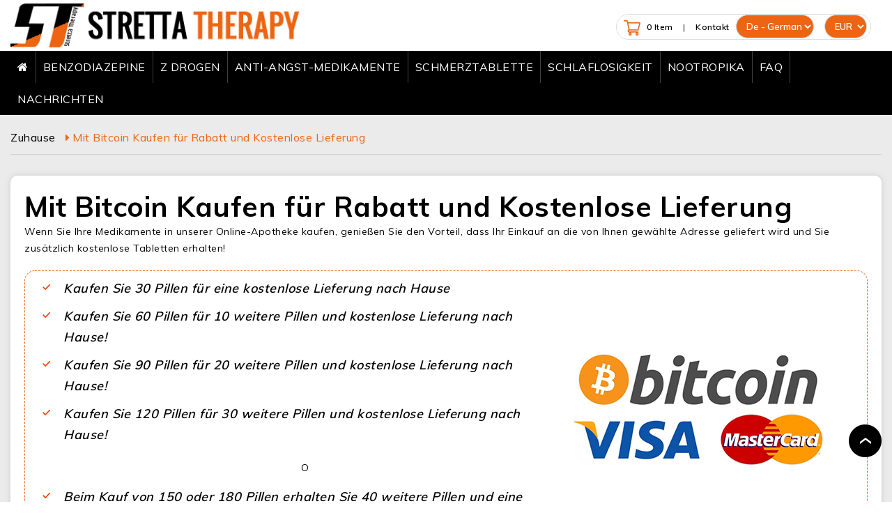

--- FILE ---
content_type: text/html; charset=UTF-8
request_url: https://stretta-therapy.com/de/bitcoin
body_size: 6415
content:
<!DOCTYPE HTML>
<html lang="de-DE">

<head>
  <meta charset="utf-8">
  <meta content="width=device-width,initial-scale=1" name="viewport" />
  <title>
    Bitcoin Akzeptiert - www.stretta-therapy.com  </title>
  <link rel="apple-touch-icon" sizes="57x57" href="https://stretta-therapy.com/de/images/apple-icon.png">
  <link rel="icon" type="image/png" sizes="16x16" href="https://stretta-therapy.com/de/images/favicon.png">
      <meta name="description" content="Lesen Sie diesen Artikel, erfahren Sie, wie Sie mit Bitcoin bezahlen und Ihren Rabatt, kostenlose Pillen und kostenlose Lieferung in Anspruch nehmen können" />
  
      <link rel="canonical" href="https://stretta-therapy.com/de/bitcoin" />
      <meta name="robots" content="noodp, noydir" />

  <link rel="preload" href="https://stretta-therapy.com/de/css/bootstrap.min.css" as="style" />
  <link rel="preload" href="https://stretta-therapy.com/de/css/style.css" as="style" />
  <link rel="preload" href="https://stretta-therapy.com/de/css/responsive.css" as="style" />
  <link rel="preload" href="https://stackpath.bootstrapcdn.com/font-awesome/4.7.0/css/font-awesome.min.css" as="style">
  <link rel="preload" href="https://fonts.googleapis.com/css?family=Muli:300,400,600,700,800,900&display=swap"
    as="style">

  <link rel="preconnect"
    href="https://stackpath.bootstrapcdn.com/font-awesome/4.7.0/fonts/fontawesome-webfont.woff2?v=4.7.0">
  <link rel="preconnect" href="https://fonts.gstatic.com/s/muli/v28/7Auwp_0qiz-afTLGLQjUwkQ.woff2">


  <link href="https://stretta-therapy.com/de/css/bootstrap.min.css" rel="stylesheet" />
  <link href="https://stretta-therapy.com/de/css/style.css" rel="stylesheet" />
  <link href="https://stretta-therapy.com/de/css/responsive.css" rel="stylesheet" />

  <style>
    @font-face {
      font-family: 'FontAwesome';
      src: url('https://stackpath.bootstrapcdn.com/font-awesome/4.7.0/fonts/fontawesome-webfont.eot?v=4.7.0');
      src: url('https://stackpath.bootstrapcdn.com/font-awesome/4.7.0/fonts/fontawesome-webfont.eot?#iefix&v=4.7.0') format('embedded-opentype'), url('https://stackpath.bootstrapcdn.com/font-awesome/4.7.0/fonts/fontawesome-webfont.woff2?v=4.7.0') format('woff2'), url('https://stackpath.bootstrapcdn.com/font-awesome/4.7.0/fonts/fontawesome-webfont.woff?v=4.7.0') format('woff'), url('https://stackpath.bootstrapcdn.com/font-awesome/4.7.0/fonts/fontawesome-webfont.ttf?v=4.7.0') format('truetype'), url('https://stackpath.bootstrapcdn.com/font-awesome/4.7.0/fonts/fontawesome-webfont.svg?v=4.7.0#fontawesomeregular') format('svg');
      font-weight: normal;
      font-display: fallback !important;
      font-style: normal
    }

    nav ul li a {
      padding: 15px 10px;
    }

    .top_banner .bnr_email {
      position: absolute;
      right: 15px;
      bottom: 15px;
    }

    @media only screen and (max-width: 600px) {
      .top_banner .bnr_email {
        position: static;
        text-align: center;
        padding: 15px 0;
      }

      .top_banner .carousel-caption {
        top: 9%;
      }
    }
  </style>




</head>

<body>
    <header>
    <div class="container">
      <div class="row">
        <div class="col-lg-5 col-md-4 col-12">
          <div class="logo_area"> <a href="https://stretta-therapy.com/de/"><img src="https://stretta-therapy.com/de/images/logo.png"
                alt=" Sleeping Pills Logo" width="415" height="63" /></a> </div>
        </div>
        <div class="col-lg-7 col-md-8 col-12">
          <div class="cart_call">
            <div class="cart_area">
              <ul>
                <li><img src="https://stretta-therapy.com/de/images/cart_icon.png" alt="Cart" width="24" height="22"><a
                    href="https://stretta-therapy.com/shopping-cart">
                    0 Item                  </a></li>
                <li>|</li>
                <li><a href="https://stretta-therapy.com/de/kontakt">Kontakt</a></li>

                                  <li>
                    <select name="lang" id="lang" class="form-control">
                      <option value="english" >En - English</option>
                      <option value="german" selected>De - German</option>
                      <option value="french" >Fr - French</option>
                      <option value="nl" >NL
                        - Dutch</option>
                    </select>
                  </li>
                                <li><select name="selcurrency" id="selcurrency" class="form-control">
                    <option value="EUR" selected>EUR</option>
                    <option value="USD" >USD </option>
                    <option value="GBP" >GBP </option>
                    <option value="CAD" >CAD </option>

                    <option value="AUD" >AUD </option>
                    <option value="SGD" >SGD </option>

                    <option value="BTC" >BTC </option>
                  </select></li>

              </ul>
            </div>
          </div>
        </div>
      </div>
    </div>
    <nav>
      <div class="container">
        <div class="row">
          <div class="col-md-12">
            <div class="mobile_nav"> <span></span> Menu</div>
            <ul>
              <li><a href="https://stretta-therapy.com/de/"><i class="fa fa-home" aria-hidden="true"></i> </a> </li>
              <li> <a href="https://stretta-therapy.com/de/benzodiazepines">Benzodiazepine</a> <span class="clck_nav"><i
                    class="fa fa-angle-down" aria-hidden="true"></i></span>
                <ul class="drop1_list">
                  <li><a href="https://stretta-therapy.com/de/nitrazepam ">Nitrazepam</a></li>
                  <li><a href="https://stretta-therapy.com/de/diazepam">Diazepam</a></li>
                  <li><a href="https://stretta-therapy.com/de/alprazolam">Alprazolam</a></li>
                  <li><a href="https://stretta-therapy.com/de/clonazepam">Clonazepam</a></li>
                  <li><a href="https://stretta-therapy.com/de/lorazepam">Lorazepam</a></li>
                  <li><a href="https://stretta-therapy.com/de/etizolam">Etizolam</a></li>
                </ul>
              </li>
              <li><a href="https://stretta-therapy.com/de/z-drogen">Z Drogen</a> <span class="clck_nav"><i class="fa fa-angle-down"
                    aria-hidden="true"></i></span>
                <ul class="drop1_list">
                  <li><a href="https://stretta-therapy.com/de/zopiclone ">Zopiclone</a></li>
                  <li><a href="https://stretta-therapy.com/de/zolpidem-tartrate">Zolpidem Tartrate</a></li>
                  <li><a href="https://stretta-therapy.com/de/eszopiclone">Eszopiclone</a></li>
                  <li><a href="https://stretta-therapy.com/de/zaleplon">Zaleplon</a></li>
                </ul>
              </li>
              <li> <a href="https://stretta-therapy.com/de/anti-angst-medikamente">Anti-Angst-Medikamente</a> <span class="clck_nav"><i
                    class="fa fa-angle-down" aria-hidden="true"></i></span>
                <ul class="drop1_list">
                  <li><a href="https://stretta-therapy.com/de/nitrazepam ">Nitrazepam</a></li>
                  <li><a href="https://stretta-therapy.com/de/diazepam">Diazepam</a></li>
                  <li><a href="https://stretta-therapy.com/de/alprazolam">Alprazolam</a></li>
                  <li><a href="https://stretta-therapy.com/de/clonazepam">Clonazepam</a></li>
                  <li><a href="https://stretta-therapy.com/de/lorazepam">Lorazepam</a></li>
                  <li><a href="https://stretta-therapy.com/de/etizolam">Etizolam</a></li>
                </ul>
              </li>
              <li> <a href="https://stretta-therapy.com/de/schmerzmittel">Schmerztablette</a> <span class="clck_nav"><i
                    class="fa fa-angle-down" aria-hidden="true"></i></span>
                <ul class="drop1_list">
                  <li><a href="https://stretta-therapy.com/de/pregabalin ">Pregabalin</a></li>
                  <li><a href="https://stretta-therapy.com/de/gabapentin">Gabapentin</a></li>
                  <li><a href="https://stretta-therapy.com/de/tramadol">Tramadol</a></li>
                  <li><a href="https://stretta-therapy.com/de/amitriptyline">Amitriptyline</a></li>
                  <li><a href="https://stretta-therapy.com/de/dihydrocodeine">Dihydrocodeine</a></li>
                  <li><a href="https://stretta-therapy.com/de/co-codamol">Co-Codamol</a></li>
                  <li><a href="https://stretta-therapy.com/de/codeine-phosphate">Codeine Phosphate</a></li>
                  <li><a href="https://stretta-therapy.com/de/carisoprodol">Carisoprodol</a></li>
                  <li><a href="https://stretta-therapy.com/de/tapentadol">Tapentadol</a></li>
                </ul>
              </li>
              <li> <a href="https://stretta-therapy.com/de/schlaflosigkeit">Schlaflosigkeit</a> <span class="clck_nav"><i
                    class="fa fa-angle-down" aria-hidden="true"></i></span>
                <ul class="drop1_list">
                  <li><a href="https://stretta-therapy.com/de/zopiclone ">Zopiclone</a></li>
                  <li><a href="https://stretta-therapy.com/de/zolpidem-tartrate">Zolpidem Tartrate</a></li>
                  <li><a href="https://stretta-therapy.com/de/eszopiclone">Eszopiclone</a></li>
                  <li><a href="https://stretta-therapy.com/de/nitrazepam ">Nitrazepam</a></li>
                  <li><a href="https://stretta-therapy.com/de/diazepam">Diazepam</a></li>
                  <li><a href="https://stretta-therapy.com/de/zaleplon">Zaleplon</a></li>
                </ul>
              </li>
              <li> <a href="https://stretta-therapy.com/de/nootropika">Nootropika</a> <span class="clck_nav"><i class="fa fa-angle-down"
                    aria-hidden="true"></i></span>
                <ul class="drop1_list">
                  <li><a href="https://stretta-therapy.com/de/modafinil">Modafinil</a></li>
                  <li><a href="https://stretta-therapy.com/de/armodafinil">Armodafinil</a></li>
                </ul>
              </li>
              <li> <a href="https://stretta-therapy.com/de/faq">FAQ</a> </li>
              <li> <a href="https://stretta-therapy.com/de/nachrichten">Nachrichten</a> </li>
            </ul>
          </div>
        </div>
      </div>
    </nav>
  </header>
<section class="outer_area">
  <div class="container">
    <div class="row">
      <div class="col-md-12">
        <div class="breadcrumb_main">
          <ol itemscope="" itemtype="https://schema.org/BreadcrumbList">
            <li itemprop="itemListElement" itemscope="" itemtype="https://schema.org/ListItem"> <a itemtype="https://schema.org/Thing" itemprop="item" href="https://stretta-therapy.com/de/"> <span itemprop="name">Zuhause</span></a>
              <meta itemprop="position" content="1">
            </li>
            <li itemprop="itemListElement" itemscope="" itemtype="https://schema.org/ListItem"> <a itemtype="https://schema.org/Thing" itemprop="item" href="https://stretta-therapy.com/de/bitcoin"> <span itemprop="name">Mit Bitcoin Kaufen für Rabatt und Kostenlose Lieferung</span></a>
              <meta itemprop="position" content="2">
            </li>
          </ol>
        </div>
      </div>
    </div>
    <div class="row">
      <div class="col-md-12">
        <div class="about_us_area">
          <div class="content_page">
           <h1>Mit Bitcoin Kaufen für Rabatt und Kostenlose Lieferung</h1>
<p>Wenn Sie Ihre Medikamente in unserer Online-Apotheke kaufen, genießen Sie den Vorteil, dass Ihr Einkauf an die von Ihnen gewählte Adresse geliefert wird und Sie zusätzlich kostenlose Tabletten erhalten!</p>

<div class="top_txt_btc">
  <div class="left_area">
    <ul>
<li>Kaufen Sie 30 Pillen für eine kostenlose Lieferung nach Hause</li>
<li>Kaufen Sie 60 Pillen für 10 weitere Pillen und kostenlose Lieferung nach Hause!</li>
<li>Kaufen Sie 90 Pillen für 20 weitere Pillen und kostenlose Lieferung nach Hause!</li>
<li>Kaufen Sie 120 Pillen für 30 weitere Pillen und kostenlose Lieferung nach Hause!</li>
</ul>
<p>O</p>
<ul>
<li>Beim Kauf von 150 oder 180 Pillen erhalten Sie 40 weitere Pillen und eine kostenlose Lieferung nach Hause!</li>
</ul>
  </div>
  <div class="rgt_area">
    <figure> <img src="https://stretta-therapy.com/images/btc_visa_card.png" alt="Bitcoin"> </figure>
  </div>
</div>
<h2>Was ist ein Bitcoin?</h2>
<p>Bitcoin ist eine digitale Währung, die in einer digitalen "Brieftasche" aufbewahrt wird und sicher zu verwenden ist.</p>
<p>Die Einrichtung einer eigenen Kryptowährungs-Geldbörse ist einfach: Sie können sie auf Ihrem Smartphone oder Laptop einrichten, indem Sie Ihre Daten eingeben. Es ist dasselbe wie bei der Einrichtung von Online-Banking.</p>
<p>Folgen Sie den nachstehenden Schritten, um an dieser großartigen Aktion teilzunehmen und einige kostenlose Pillen zu erhalten!</p>

<h3>Wie man mit Bitcoin bezahlt</h3>
<ul>
<li>Erstellen Sie Ihr Bitcoin-Konto bei <a target="_blank" rel="nofollow" class="extra_link" href="https://www.coinbase.com/signup">Coinbase</a>. Halten Sie unbedingt Ihren Ausweis bereit (Führerschein oder Reisepass).</li>
<li>Folgen Sie den Schritten zum Erstellen und Verifizieren Ihrer ID und fügen Sie Ihre MasterCard oder Visa hinzu, um Bitcoin zu kaufen.</li>
<li>Fügen Sie Ihrer Wallet Bitcoin hinzu, indem Sie Bitcoin kaufen und das Geld zu Ihrer Wallet hinzufügen.</li>
</ul>
<p>Geben Sie Ihre Bestellung wie gewohnt bei uns auf und wählen Sie einfach Bitcoin als Zahlungsmethode. Anstatt wie üblich mit der Online-Zahlung fortzufahren, erhalten Sie eine E-Mail mit den Details unserer Bitcoin-Wallet-Adresse, um die Zahlung zu tätigen. Prüfen Sie Ihre E-Mail, um die Bestellung zu bestätigen und die Zahlung vorzunehmen.</p>

<h3>Zusätzliche Vorteile</h3>
<p>Bitcoin wird sofort überwiesen, so dass unsere Kunden ihre Bestellungen schneller erhalten. Banküberweisungen können manchmal einige Zeit dauern, bis sie uns erreichen. Wer mit Bitcoin bezahlt, erhält eine schnellere kostenlose Lieferung und zusätzliche Pillen zu seiner Bestellung.</p>
<p>Bitcoin erhöht auch die Privatsphäre. Ihre Bank wird nur wissen, dass Sie Bitcoin gekauft haben. Die Artikel, die Sie in unserer Online-Apotheke gekauft haben, werden nicht an die Bank weitergegeben. Viele Menschen nutzen Bitcoin für Anonymität und zusätzliche Sicherheit.</p>

<h3>Brauchen Sie mehr Hilfe?</h3>
<p>Wenn Sie Probleme haben, gibt es online zahlreiche Ressourcen, die Ihnen helfen, Bitcoin besser zu verstehen und Ihren ersten Kauf zu tätigen und eine digitale Geldbörse zu erstellen.</p>
<p>Video 1: <a target="_blank" rel="nofollow" class="extra_link" href="https://www.youtube.com/watch?v=HRP7jR0etic">Coinbase-Konto sofort erstellen und verifizieren</a></p>
<p>Video 2: <a target="_blank" rel="nofollow" class="extra_link" href="https://www.youtube.com/watch?v=UP7ozHFOBA8">Coinbase Anmeldung: Coinbase-Konto erstellen/eröffnen 2022</a> (für iPhone)</p>
<p>Video 3: <a target="_blank" rel="nofollow" class="extra_link" href="https://www.youtube.com/watch?v=tzEwyEFvPcQ">Coinbase: Wie man Kryptowährungen versendet</a></p>

<h3>Kontakt</h3>
<p>Wenn Sie Hilfe benötigen, kontaktieren Sie uns einfach! Unser Kundenservice-Team steht Ihnen jederzeit per Live-Chat oder E-Mail zur Verfügung. Mit Bitcoin zu bezahlen ist schnell, einfach und erhöht den Wert Ihrer Bestellung. Erstellen Sie noch heute eine digitale Brieftasche und zahlen Sie mit Bitcoin.</p>

          </div>

        </div>
      </div>
    </div>
  </div>
</section>

<footer>
  <div class="container"> <a href="#" class="scrollup" style="display: inline;">Back to top</a>
    <div class="row">
      <div class="col-lg-3"><a href="#"><img class="lazy" src=""
            data-src="https://stretta-therapy.com/images/foot_logo.png" alt="Sleeping Pills" width="235"
            height="41"></a></div>
      <div class="col-lg-6">
        <ul class="resource">
          <li><a href="https://stretta-therapy.com/de/uber-uns">Über uns</a></li>
          <li><a href="https://stretta-therapy.com/de/lieferung">Informationen zur Lieferung</a></li>
          <li><a href="https://stretta-therapy.com/de/faq">FAQ</a></li>
          <li><a href="https://stretta-therapy.com/de/kontakt">Kontakt</a></li>
          <li><a href="https://stretta-therapy.com/de/nachrichten">Nachrichten</a></li>
        </ul>
      </div>
      <div class="col-lg-3">
        <div class="subscribe">
          <h4>Subscribe for Special Offers </h4>
          <div id="newsletter_responce"> </div>
          <form name="newsletter" id="newsletter" method="POST" action="">
            <input type="text" placeholder="Email eingeben" id="newsemail" name="newsemail">
            <input name="button" class="btn" type="button" onclick="addnewsletter();" value="Gehen">
            <div id="newsemailErr"></div>
          </form>
        </div>
      </div>
    </div>
    <div class="row">
      <div class="col-md-12">
        <ul style="border-top:solid 1px #484848;" class="resource">
          <li><a href="https://stretta-therapy.com/de/erstattungspolitik">Rückgabe- und Erstattungsrichtlinie</a></li>
          <li><a href="https://stretta-therapy.com/de/datenschutzbestimmungen">Datenschutzbestimmungen</a></li>
          <li><a href="https://stretta-therapy.com/de/bedingungen-und-konditionen">Bedingungen und Konditionen</a></li>
          <li><a href="https://stretta-therapy.com/de/bitcoin">Bitcoin</a></li>
          <li><a href="https://stretta-therapy.com/de/seitenverzeichnis">Seitenverzeichnis</a></li>
        </ul>
      </div>
    </div>
    <div class="row last_footer">
      <div class="col-lg-4">
        <p>Urheberrechte
          2026          © stretta-therapy.com. Alle Rechte vorbehalten.
        </p>
      </div>
      <div class="col-lg-4">
        <div class="foot_card"> <img class="lazy" src="" data-src="https://stretta-therapy.com/de/images/pay_foot_img.png" alt="Cards"
            width="180" height="44" /> </div>
      </div>
      <div class="col-lg-4">
        <ul class="social-icon">
          <li><span>Follow us:</span></li>
          <li><a href="#"><i
                class="fa fa-facebook" aria-hidden="true"></i>
            </a></li>
          <li><a href="#"><i class="fa fa-twitter"
                aria-hidden="true"></i></a></li>
          <li><a href="#"><i
                class="fa fa-pinterest" aria-hidden="true"></i></a></li>
        </ul>
      </div>
    </div>
  </div>
</footer>
<script src="https://stretta-therapy.com/de/js/jquery.min.js"></script>
<script src="https://stretta-therapy.com/de/js/bootstrap.min.js"></script>
<script src="https://stretta-therapy.com/de/js/custom.js" defer></script>
<script src="https://stretta-therapy.com/de/js/news-letter.js"></script>
<script src="https://cdnjs.cloudflare.com/ajax/libs/jquery.lazy/1.7.9/jquery.lazy.min.js"></script>
<link rel="stylesheet" href="https://stackpath.bootstrapcdn.com/font-awesome/4.7.0/css/font-awesome.min.css">
<link href="https://fonts.googleapis.com/css?family=Muli:300,400,600,700,800,900&display=swap" rel="stylesheet">

<script src="//code.jivosite.com/widget/fxqNdQN3es" async></script>

<script>
  $('#selcurrency').change(function () {
    var currencyLabel = $(this).val();
    var formURL = "https://stretta-therapy.com/ajax/change-currency.php";
    $.ajax(
      {
        url: formURL,
        type: "POST",
        data: { currencyLabel: currencyLabel },
        success: function (data, textStatus, jqXHR) {
          location.reload();
        }
      });
  });
</script>
<script type="text/javascript">
  $(document).ready(function () {
    $("#lang").change(function () {
      var lang = $(this).val();
            var url2 = "bitcoin";
      $.ajax({
        url: "https://stretta-therapy.com/ajax/changelang.php",
        type: "POST",
        data: { to_lang: lang, url: url2, from_lang: 'german_url' }
      }).done(function (result) {

        window.location.href = result;
      })
    });

  });
</script><style type="text/css">
    .btc_bnr {
    width: 100%;
  }

  .top_txt_btc {
    width: 100%;
    float: left;
    display: flex;
    flex-flow: row wrap;
    align-items: center;
    padding: 5px 25px;
    border: dashed 1px #ed6513;
    margin: 10px 0;
    border-radius: 15px;
  }

  .top_txt_btc .left_area {
    flex: 0 0 65%;
    text-align: center;
  }

  .top_txt_btc .left_area ul li {
    text-align: center;
    font-size: 24px;
    line-height: 32px;
    margin: 0;
  }

  .top_txt_btc .left_area p b {
    font-weight: 600;
  }

  .top_txt_btc .rgt_area {
    flex: 0 0 30%;
  }

  .top_txt_btc .rgt_area figure {
    margin: 0;
    padding: 0;
    box-shadow: none;
  }

  .bitcoin_offer_page h2,
  .bitcoin_offer_page h3 {
    float: none !important;
    display: block;
  }
.top_txt_btc .left_area ul li {
     background: url(../images/li_img.png) left top 13px no-repeat;
    padding: 5px 15px 5px 30px;
    font-size: 18px;
    line-height: 30px;
    color: #000;
    text-align: left;
    float: left;
    font-weight: 600;
    font-style: italic;
}
a.extra_link {
    color: #000;
    font-weight: 600;
}

  @media(max-width:767px) {

    .top_txt_btc .left_area,
    .top_txt_btc .rgt_area {
      flex: 0 0 100%;
    }
.top_txt_btc .rgt_area figure img {
    max-width: 100%;
}
  }
</style>
</body></html>

--- FILE ---
content_type: text/css
request_url: https://stretta-therapy.com/de/css/style.css
body_size: 10623
content:
body, button:focus, input:focus, select:focus {
	outline: 0
}

header .cart_call .cart_area, header .cart_call .country_area {
	min-height: 35px;
	margin: 0 15px 0 0;
	width: auto;
	vertical-align: middle
}
body, nav {
	font-size: 16px
}
body, header ul.call_email_top li, nav ul {
	letter-spacing: .5px
}
header .cart_call .cart_area ul li:nth-child(3) {
    padding-right: 0;
}
.blog_area li .dtls p, .product_list_area li p {
	text-overflow: ellipsis;
	-webkit-box-orient: vertical;
	overflow: hidden
}
.content__bnr {
    position: relative;
    border-radius: 15px;
    overflow: hidden;
    box-shadow: 0 0 0px #ccc;
    width: 100%;
}
header .cart_call .cart_area ul li select {
    border-radius: 30px;
    height: 34px !important;
    line-height: 35px;
    padding: 0 0 0 10px;
    font-size: 13px;
    font-weight: 600;
    background: #ed6513;
    color: #fff;
    margin-top: 0px;
    -webkit-appearance: auto;
}
.content__bnr img {
    width: 100%;
    height: auto;
}
.content__bnr .bnr_txt_1 {
    position: absolute;
    left: 30px;
    top: 40%;
}
.content__bnr .bnr_txt_1 label {
    font-size: 40px;
    font-weight: 700;
    color: #000;
}
.content__bnr .bnr_txt_1 label a {
    color: #f25b2c;
    font-weight: 700;
}
body {
	font-family: Muli, sans-serif;
	font-weight: 400;
	position: relative;
	text-rendering: optimizelegibility;
	word-wrap: break-word;
	font-smooth: always;
	font-weight: inherit;
	webkit-font-smoothing: antialiased;
	background-size: cover;
	color: #000
}
.offer_area label, nav {
	letter-spacing: 1px;
	text-transform: uppercase
}
.loader, header, header.sticky {
	background: #fff;
	width: 100%
}
aside, div, footer, header, input, label, li, section, ul, ul li {
	box-sizing: border-box
}
h1 {
	font-weight: 700;
	padding: 0;
	margin: 0
}
h2, h3 {
	width: 100%;
	padding: 0;
	margin: 0;
	font-weight: 700
}
li, ul, ul li {
	list-style-type: none
}
.side_blog ul.listing_blog li a, ol, ul {
	padding: 0;
	margin: 0
}
a, a:active, a:focus, a:hover {
	text-decoration: none;
	outline: 0;
	transition: .3s ease-in
}
select {
	appearance: none;
	-moz-appearance: none;
	-webkit-appearance: none
}
.container {
	max-width: 1280px
}
.loader {
	height: 100%;
	position: fixed;
	z-index: 99999;
	text-align: center;
	display: table
}
.loader figure {
	display: table-cell;
	vertical-align: middle
}
.loader img, .shopping_cart_area .table tr td {
	vertical-align: middle
}
.about_us_area .txt_area p a, .about_us_area .txt_area tr td a, .about_us_area .txt_area ul li a, .blog_content ol li a, .blog_content p a, .blog_content ul li a, .testimonial_area ul a, .txt_area a {
	color: #e65700;
	font-weight: 700
}
.about_sleepingpills a {
	font-weight: 700;
	color: #ed6513
}
header {
	float: left;
	color: #000;
	padding: 0
}
header .cart_call {
	width: 100%;
	float: left;
	text-align: right;
	padding: 20px 0 0
}
header .cart_call .cart_area {
	border-radius: 20px;
	border: 1px solid #dedede;
	display: inline-block
}
header .cart_call .cart_area ul {
	width: auto;
	float: left;
	padding: 0 0 0 5px;
}
header .cart_call .cart_area ul li {
	width: auto;
	display: inline-block;
	padding: 0 5px;
	font-size: 12px;
	line-height: 35px
}
header .cart_call .cart_area ul li a {
	color: #000;
	font-weight: 600
}
header .cart_call .cart_area ul li img {
	padding: 0 5px 0 0;
	width: auto;
	height: auto
}
header .cart_call .call_area {
	width: auto;
	min-height: 35px;
	border-radius: 20px;
	border: 1px solid #dedede;
	display: inline-block;
	vertical-align: middle
}
header ul.call_email_top {
	width: 100%;
	float: left;
	text-align: right;
	padding: 0 10px
}
header ul.call_email_top li {
	width: auto;
	display: inline-block;
	padding: 0 10px;
	font-size: 13px;
	line-height: 35px
}
.blog_content ol li a.extra_link, .blog_content p a.extra_link, .blog_content p ul li a.extra_link, .browse_faq ul li .dtls h3, .browse_faq ul li .dtls h3 a, .browse_faq ul li .dtls ul li a, .product_list_area li:hover h4 a, header ul.call_email_top li a {
	color: #000
}
header .cart_call .country_area {
	border-radius: 20px;
	border: 1px solid #dedede;
	display: inline-block
}
.about_us_area .browse_faq ul li::before, .blog_area li::after, .breadcrumb_main ol li:first-child::before, .breadcrumb_main ul li:first-child::before, .hidden_now, .hide_nav, .mobile_nav, .rating:not(:checked)>label.error::before, .show_mb {
	display: none
}
.price__select {
    border: 1px solid #ed6513;
    height: 30px;
    line-height: 30px;
    padding: 0px 24px 0 10px;
    border-radius: 30px;
    color: #fff;
    background: url(../images/select-arrow.png) no-repeat right 5px top 12px #ed6513;
    appearance: none;
}
header .cart_call .country_area button {
	width: auto;
	background: 0 0;
	border: none;
	cursor: pointer;
	padding: 0 20px;
	height: 35px;
	font-size: 13px
}
header .cart_call .country_area .dropdown-item {
	font-size: 13px
}
header .logo_area {
	width: 100%;
	float: left;
	padding: 5px 0
}
.blog_home_area ul li figure img, .new_intro figure img, .product_main_area figure img, header .logo_area img {
	max-width: 100%
}
header.sticky {
	position: fixed;
	z-index: 99;
	transition: .6s;
	box-shadow: 0 0 8px 0 rgba(51,51,51,.31);
	top: 0
}
nav {
	width: 100%;
	float: left;
	background: #000;
	height: auto;
	font-weight: 400;
	padding: 0;
	position: relative
}
nav ul {
	padding: 0;
	margin: 0;
	float: left;
	text-align: left;
	width: 100%
}
nav ul li {
	width: auto;
	float: left;
	padding: 0;
	position: relative
}
nav ul li a {
	width: auto;
	float: left;
	padding: 15px 10px;
	display: inline-block;
	color: #fff;
	transition: .3s ease-in;
	border-right: 1px solid #404040;
	line-height: 16px
}
nav ul li span.clck_nav {
	width: auto;
	position: absolute;
	right: 10px;
	display: none;
	visibility: hidden;
	cursor: pointer;
	top: 6px;
	font-size: 16px
}
nav ul li a img {
	max-height: 25px
}
.blog_home_area ul li:last-child, .contact_area .address_area li:last-child, .pay_card li:last-child, .side_nav ul li:last-child, footer .resource li:last-child a, nav ul li:last-child a {
	border: none
}
nav ul li:hover a {
	background: #e65700;
	border-radius: 0;
	color: #fff
}
nav ul li ul.drop1_list {
	margin: 0;
	padding: 15px 25px;
	position: absolute;
	z-index: 999999;
	width: 200px;
	top: 45px;
	left: 0;
	transform: scale(1, .5);
	-webkit-transform: scale(1, .5);
	-moz-transform: scale(1, .5);
	transform-origin: top;
	-webkit-transform-origin: top;
	-moz-transform-origin: top;
	visibility: hidden;
	opacity: 0;
	transition: .3s;
	background: #fff;
	text-align: left;
	box-shadow: 0 0 16px 0 #5a5a5a
}
nav ul li ul.drop1_list::before {
	content: '\f0d8';
	font-family: FontAwesome;
	position: absolute;
	top: -25px;
	font-size: 30px;
	left: 23%;
	color: #fff
}
nav ul li ul.drop1_list .box_1 {
	width: 33.3%;
	float: left;
	padding: 0 15px
}
nav ul li ul.drop1_list .box_1 ul {
	width: 100%;
	float: left;
	min-height: 80px;
	margin: 0 0 10px
}
nav ul li ul.drop1_list h3 {
	width: 100%;
	float: left;
	font-size: 12px;
	text-transform: uppercase!important;
	padding: 0 0 5px;
	color: #f25423;
	border-bottom: 1px solid #e5e6e7;
	margin: 0 0 5px;
	line-height: 18px
}
nav ul li ul.drop1_list li {
	display: inline;
	position: relative;
	width: 100%
}
nav ul li ul.drop1_list li:last-child a {
	border-bottom: 0 solid #ffefee;
	position: relative;
	border: none;
	font-weight: 400
}
nav ul li ul.drop1_list li a {
	display: inline-block;
	padding: 7px 0;
	text-transform: capitalize!important;
	text-align: left;
	background-color: #fff;
	border-radius: 0;
	font-size: 13px;
	color: #000!important;
	text-transform: none;
	width: 100%;
	border: none
}
nav ul li ul.drop1_list li:hover a {
	transition: .4s;
	-webkit-transition: .4s;
	-moz-transition: .4s;
	color: #f25423!important
}
nav ul li:hover ul.drop1_list {
	opacity: 1;
	visibility: visible;
	transform: scale(1, 1);
	-webkit-transform: scale(1, 1);
	-moz-transform: scale(1, 1)
}
.right_nav {
	width: auto;
	float: right;
	text-align: right;
	font-size: 12px;
	padding: 0;
	line-height: 18px
}
.right_nav li {
	position: relative;
	width: auto;
	display: inline-block;
	padding: 15px 5px 0
}
.right_nav li .circle_cart {
	position: absolute;
	width: 20px;
	height: 20px;
	line-height: 20px;
	background: #fff;
	border-radius: 50%;
	color: #000;
	top: 0;
	text-align: center;
	right: 0
}
.right_nav li a {
	padding: 15px 8px 10px
}
.right_nav li:hover a {
	background: 0 0!important
}
.mobile_nav {
	width: 100%;
	float: left;
	background: 0 0;
	border: 0 solid #fff;
	margin: 0!important;
	color: #fff;
	font-size: 16px;
	text-transform: uppercase;
	padding: 0;
	cursor: pointer;
	top: 0;
	line-height: 40px
}
.nav_right {
	right: -15px;
	z-index: 500;
	-webkit-animation: .7s menu;
	animation: .7s menu;
	top: 54px
}
.search_area {
	width: 100%;
	text-align: center;
	padding: 16px 0;
	cursor: pointer
}
@keyframes menu {
0% {
opacity:.6;
right:-320px
}
100% {
opacity:1;
right:-15px
}
}
@-webkit-keyframes menu {
0% {
opacity:.6;
right:-320px
}
100% {
opacity:1;
right:-15px
}
}
.cart_area_top {
	width: 110px;
	float: right;
	border: 1px solid #ddd;
	display: block;
	position: relative;
	padding: 5px 10px;
	margin-top: 15px
}
.cart_area_top a {
	display: block;
	width: 100%;
	color: #fff
}
.cart_area_top label {
	margin: 0;
	color: #ec4307
}
.cart_area_top span.product_count {
	position: absolute;
	width: 20px;
	height: 20px;
	line-height: 20px;
	background: #fff;
	border-radius: 50%;
	color: #000!important;
	top: -10px;
	text-align: center;
	right: -15px;
	font-size: 12px
}
.outer_area {
	width: 100%;
	float: left;
	background: #ebebeb;
	padding: 20px 0
}
.top_banner {
	width: 100%;
	float: left;
	position: relative
}
.blog_details_area figure img, .top_banner img {
	width: 100%;
	height: auto
}
.top_banner .carousel-caption {
	width: 440px;
	height: auto;
	padding: 0;
	top: 20%;
	left: 50px;
	text-align: left;
	text-shadow: none;
	color: #000;
	letter-spacing: .5px
}
.top_banner .carousel-caption h1, .top_banner .carousel-caption label {
	width: 100%;
	color: #fff;
	font-size: 32px;
	line-height: 38px;
	font-weight: 700;
	text-transform: uppercase;
	padding: 0;
	margin: 0 0 10px
}
.top_banner .carousel-caption h1::before, .top_banner .carousel-caption label::before {
	position: relative;
	content: '\f00c';
	font-family: Fontawesome;
	font-weight: 400;
	color: #ed6513;
	margin: 0 10px 0 0
}
.top_home_txt {
	width: 100%;
	float: left;
	padding: 30px 0 0
}
.top_home_txt p a {
	color: #ed6513;
	font-weight: 700
}
.offer_area {
	width: 100%;
	float: left;
	background: #f90;
	border: 2px solid #ed6513;
	text-align: center;
	position: relative
}
.offer_area label {
	color: #fff;
	padding: 15px 0 5px;
	font-size: 26px;
	font-weight: 700;
	position: relative;
	border-bottom: 2px solid #fff
}
.offer_area .offer_icon {
	width: 0;
	height: 0;
	border-top: 100px solid #ed6513;
	border-right: 100px solid transparent;
	position: absolute;
	left: 0;
	top: 0
}
.offer_area .offer_icon figure {
	width: auto;
	position: absolute;
	left: 0;
	margin: -90px 0 0 3px
}
.offer_area .main_offr_area {
	width: 100%;
	float: left;
	padding: 15px 15px 40px
}
.offer_area .main_offr_area figure {
	width: 100%;
	float: left;
	padding: 5px;
	margin: 0
}
.offer_area .main_offr_area figure img {
	max-width: 100%;
	max-height: 100px
}
.offer_area .main_offr_area .offr_products {
	width: 100%;
	float: left;
	padding: 0 0 0 10px
}
.offer_area .main_offr_area .offr_products strong {
	width: 100%;
	float: left;
	font-size: 20px;
	color: #000;
	text-transform: capitalize;
	letter-spacing: .5px;
	margin: 0 0 5px;
	font-weight: 700
}
.offer_area .main_offr_area .offr_products b {
	width: 100%;
	float: left;
	font-size: 22px;
	text-transform: uppercase;
	letter-spacing: .5px;
	color: #000;
	margin: 0 0 3px
}
.offer_area .main_offr_area .offr_products b span {
	font-size: 18px;
	color: #403c39;
	padding: 0 6px 0 0;
	text-decoration: line-through
}
.offer_area .main_offr_area .offr_products a {
	width: auto;
	display: inline-block;
	margin: 8px 0 5px;
	border-radius: 2px;
	background: #000;
	text-transform: uppercase;
	padding: 5px 15px;
	color: #fff;
	font-weight: 700;
	border: 1px solid #fff;
	font-size: 16px
}
.offer_area .main_offr_area .offr_products a:hover {
	background: #232176
}
.offer_area .carousel-indicators {
	bottom: -25px
}
.offer_area .carousel-indicators li {
	cursor: pointer;
	width: 10px;
	height: 10px;
	border-radius: 10px
}
.outer_area .main_head {
	width: 100%;
	float: left;
	background: -moz-linear-gradient(top, #f61e01 0, #ff6b00 100%);
	background: -webkit-linear-gradient(top, #f61e01 0, #ff6b00 100%);
	background: linear-gradient(to bottom, #f61e01 0, #ff6b00 100%);
	color: #fff;
	margin: 20px 0;
	padding: 15px
}
.outer_area .main_head h1 {
	width: auto;
	float: left;
	font-size: 32px;
	text-transform: uppercase;
	letter-spacing: .5px;
	padding: 15px 20px 15px 10px;
	border-right: 1px solid #fff;
	color: #fff
}
.outer_area .main_head p {
	width: 55%;
	float: left;
	font-size: 18px;
	font-style: italic;
	letter-spacing: .5px;
	padding: 8px 10px 0 20px;
	margin: 0
}
.outer_area h2.top_head, .outer_area h3.top_head {
	width: 100%;
	float: left;
	font-size: 26px;
	font-weight: 700;
	border-bottom: 1px solid #747474;
	margin: 0 0 10px;
	padding: 0 0 15px;
	position: relative
}
.outer_area h2.top_head::after, .outer_area h3.top_head::after {
	position: absolute;
	content: "";
	width: 15%;
	height: 6px;
	background: #e65700;
	bottom: -3px;
	left: 0
}
.outer_area h2.top_head {
	font-style: italic
}
.outer_area h3.top_head::after {
	width: 25%
}
.side_nav {
	padding: 0;
	margin: 0 0 15px;
	border: 0;
	line-height: 1;
	position: relative;
	width: 100%;
	float: left
}
.side_nav a {
	display: block;
	padding: 15px 10px 15px 25px;
	color: #000;
	text-decoration: none;
	text-transform: capitalize;
	font-size: 16px;
	letter-spacing: .5px
}
.blog_area li ul.social_share li a:hover, .blog_home_area li .blog_home p a:hover, .customer_support h3 span, .product_list_area li h4 a, .select_dosase ul li.active .radio_btn, .side_nav a:hover, ul.pop_pro li h3 a {
	color: #e65700
}
.side_nav ul {
	list-style: none;
	margin: 0;
	padding: 0;
	float: left;
	position: relative;
	background: #fff
}
.side_nav ul li {
	float: left;
	vertical-align: middle;
	border-bottom: 1px solid silver;
	background: url(../images/left_nav_arrow.png) top 18px left 10px no-repeat;
	width: 100%;
	transition: .3s ease-in
}
.trust_pilot {
	width: 100%;
	float: left;
	text-align: center;
	margin: 10px 0 25px;
	background: #000
}
.trust_pilot a {
	width: 100%;
	display: block
}
.blog_home_area {
	width: 100%;
	float: left;
	background: #fff;
	border: 1px solid silver;
	margin: 0 0 30px
}
.blog_home_area h3 {
	width: 100%;
	float: left;
	background: #e65700;
	color: #fff;
	padding: 11px 15px;
	font-size: 18px;
	font-weight: 700;
	letter-spacing: 1px;
	text-transform: uppercase;
	position: relative
}
.blog_home_area li .blog_home p, .blog_home_area ul, .main_product_area {
	padding: 0;
	width: 100%;
	float: left
}
.blog_home_area ul li {
	width: 100%;
	float: left;
	padding: 15px 10px;
	border-bottom: 1px solid #f1f1f1
}
.blog_home_area ul li figure {
	width: 70px;
	float: left;
	border: 1px solid #f1f1f1;
	padding: 5px;
	background: #ccc;
	min-height: 60px;
	margin: 0
}
.blog_home_area li .blog_home {
	width: calc(100% - 70px);
	float: left;
	padding: 0 8px
}
.blog_home_area li .blog_home p {
	margin: 0;
	font-size: 14px;
	line-height: 19px
}
.blog_home_area li .blog_home p a {
	color: #000;
	letter-spacing: .5px
}
.product_list_area {
	width: 100%;
	float: left;
	margin: 0 0 10px;
	display: flex;
	flex-flow: row wrap;
	align-items: stretch
}
.product_list_area li {
	flex: 0 0 25%;
	background: #fff;
	position: relative;
	overflow: hidden;
	margin: 0 0 20px;
	border-right: 1px solid #f2f2f2;
	transition: .3s ease-in
}
.product_list_area li figure {
	width: 100%;
	min-height: 105px;
	float: left;
	margin: 0;
	vertical-align: middle;
	text-align: center;
	padding: 0 0 5px;
	position: relative
}
.product_list_area li h4, .product_list_area li h5 {
	padding: 0;
	width: 100%;
	float: left;
	font-weight: 700;
	text-align: center
}
.product_list_area li figure img {
	max-width: 100%;
	width: auto!important;
	display: inline-block!important;
	max-height: 100px;
	height: auto
}
.product_list_area li figure .tag_pro {
	left: 0;
	position: absolute;
	background: #000;
	top: 0;
	padding: 0 5px;
	margin: 0;
	color: #fff;
	font-size: 11px;
	height: 18px
}
.product_list_area li figure .hover_area {
	width: 100%;
	height: 100%;
	background: rgba(230,87,0,.8);
	position: absolute;
	top: 0;
	opacity: 0;
	visibility: hidden;
	transition: .3s ease-in;
	padding: 40px 0 0
}
.product_list_area li figure .hover_area a {
	width: auto;
	display: inline-block;
	background: #fff;
	text-transform: uppercase;
	line-height: 35px;
	color: #000;
	text-align: center;
	font-size: 14px;
	letter-spacing: 1px;
	border-radius: 3px;
	padding: 0 10px;
	font-weight: 700
}
.product_list_area li:hover figure .hover_area {
	opacity: 1;
	visibility: visible;
	transition: .3s ease-in
}
.new_intro figcaption a.cancel, .prodct_table_main table tr td button:hover, .product_list_area li .btn_area a:hover, .product_list_area li:hover .btn_area a, .product_main_area .txt_area a.pdf_link:hover {
	background: #000
}
.blog_area li .read_more a:hover, .product_main_area .txt_area .add_cart_area a:hover, footer {
	background: #333
}
.product_list_area li .pro_dtls_home {
	width: 100%;
	float: left;
	padding: 10px 20px
}
.product_list_area li h4 {
	font-size: 18px;
	letter-spacing: .5px;
	margin: 0 0 5px;
	text-transform: capitalize
}
.product_list_area li p {
	width: 100%;
	float: left;
	font-size: 13px;
	color: #000;
	line-height: 20px;
	text-align: center;
	display: -webkit-box;
	max-height: 88px;
	-webkit-line-clamp: 4;
	margin: 0 0 10px;
	letter-spacing: .6px
}
.product_list_area li h5 {
	font-size: 16px;
	margin: 0 0 10px
}
.product_list_area li .buynowhere {
	width: 100%;
	float: left;
	margin: 5px 0;
	position: relative
}
.product_list_area li .buynowhere .star_field {
	width: auto;
	position: absolute;
	top: 7px;
	right: 30px;
	color: red;
	font-size: 18px
}
.product_list_area li .buynowhere select {
	width: 100%;
	height: 35px;
	padding: 0 50px 0 10px;
	background: url(../images/select_arrow.png) right 10px top 15px no-repeat #f4f4f4;
	box-sizing: border-box;
	border: none;
	font-size: 13px;
	letter-spacing: .5px
}
.product_list_area li .btn_area {
	width: 100%;
	float: left;
	margin: 5px 0 0;
	text-align: center
}
.product_list_area li .btn_area a {
	width: auto;
	display: inline-block;
	background: #e65700;
	text-transform: uppercase;
	line-height: 35px;
	color: #fff;
	padding: 0 25px;
	font-weight: 700;
	text-align: center;
	font-size: 16px;
	letter-spacing: .5px
}
.pro_list_area ul.product_list_area {
	justify-content: center
}
.pro_list_area ul.product_list_area li {
	flex: 0 0 33.33%;
	border: none;
	padding: 0 10px;
	margin: 8px 0
}
.pro_list_area ul.product_list_area li .pro_dtls_home {
	border: 1px solid #eee
}
.pro_list_area ul.product_list_area.insomnia_list li {
	flex: 0 0 25%
}
#newsemailErr, .blog_area h1, .browse_faq, .card_details_main .card_dtls, .card_details_main .main_div, .content_page, .cust_reviews_area, .customer_support, .faq_area, .faq_area #accordion, .infograhic_area ul li figure, .pro_dtl_area, .prodct_table_main table, .shopping_cart_area .left_cart, .shopping_cart_area .right_checkout, .side_blog ul.listing_blog, .testimonial_area {
	width: 100%;
	float: left
}
.customer_support h3 {
	width: 100%;
	float: left;
	font-size: 26px;
	font-weight: 700;
	margin: 0 0 10px
}
.customer_support ul, .infograhic_area ul {
	width: 100%;
	float: left;
	display: flex;
	flex-flow: row wrap;
	align-items: stretch
}
.customer_support ul li {
	flex: 0 0 33.33%;
	background: #000;
	color: #fff;
	position: relative;
	font-size: 18px
}
.contact_form ul li:last-child, .customer_support ul li img, .left_contact img {
	width: 100%
}
.customer_support ul li:nth-child(2)::before, .customer_support ul li:nth-child(4)::after, .customer_support ul li:nth-child(6)::before {
	content: "";
	position: absolute;
	font-family: fontawesome;
	color: #000;
	width: 0;
	height: 0
}
.customer_support ul li:nth-child(2)::before {
	left: -10px;
	top: 40%;
	border-top: 10px solid transparent;
	border-bottom: 10px solid transparent;
	border-right: 10px solid #000
}
.customer_support ul li:nth-child(4)::after {
	right: -10px;
	top: 40%;
	border-top: 10px solid transparent;
	border-bottom: 10px solid transparent;
	border-left: 10px solid #e65700;
	z-index: 99
}
.customer_support ul li:nth-child(6)::before {
	top: -10px;
	left: 48%;
	border-bottom: 10px solid #e65700;
	border-left: 10px solid transparent;
	border-right: 10px solid transparent;
	z-index: 99
}
.customer_support ul li:nth-child(8)::after, .customer_support ul li:nth-child(8)::before {
	content: "";
	width: 0;
	height: 0;
	border-top: 10px solid transparent;
	border-bottom: 10px solid transparent;
	z-index: 99;
	color: #000;
	position: absolute;
	font-family: fontawesome
}
.customer_support ul li:nth-child(8)::before {
	top: 45%;
	left: -10px;
	border-right: 10px solid #000
}
.customer_support ul li:nth-child(8)::after {
	right: -10px;
	top: 48%;
	border-left: 10px solid #000
}
.customer_support ul li h4 {
	font-size: 16px;
	text-transform: uppercase;
	font-weight: 700;
	padding: 0 0 5px;
	margin: 0 0 10px;
	border-bottom: 2px solid #fff;
	width: auto;
	float: left
}
.customer_support ul li p {
	font-size: 14px;
	line-height: 20px;
	margin: 0;
	width: 100%;
	float: left
}
.testimonial_area h3, .testimonial_area ul li p {
	width: 100%;
	font-style: italic;
	margin: 0 0 10px;
	float: left
}
.customer_support ul li:nth-child(2), .customer_support ul li:nth-child(8) {
	background: #000;
	padding: 25px 15px 0;
	font-size: 24px
}
.customer_support ul li:nth-child(4), .customer_support ul li:nth-child(6) {
	background: #e65700;
	padding: 25px 15px 0
}
.testimonial_area h3 {
	font-size: 26px;
	font-weight: 700
}
.testimonial_area ul {
	width: 100%;
	float: left;
	background: #fff
}
.testimonial_area ul li {
	border-bottom: 1px solid #f1f1f1;
	width: 100%;
	float: left;
	padding: 12px 15px 8px
}
.testimonial_area ul li p {
	font-size: 14px;
	line-height: 20px;
	letter-spacing: 1px;
	font-weight: 400
}
.testimonial_area ul li i {
	color: #ffb500;
	float: left;
	width: auto;
	margin: 0 1px
}
.testimonial_area ul li h4 {
	width: 100%;
	float: left;
	font-size: 20px;
	font-weight: 700;
	margin: 10px 0;
	padding: 0
}
.about_sleepingpills {
	width: 100%;
	float: left;
	padding: 20px 0 0;
	margin: 0
}
.about_sleepingpills h2, .about_sleepingpills h3 {
	font-size: 21px;
	color: #000;
	padding: 10px 0 5px;
	font-weight: 700;
	letter-spacing: .5px;
	width: 100%;
	float: left;
	text-transform: capitalize;
	letter-spacing: 1px
}
.about_sleepingpills h2 span, .faq_area h2 span {
	color: #41941e
}
.about_sleepingpills h5 {
	width: 100%;
	font-size: 18px;
	border-bottom: 1px solid #f1f1f1;
	color: #000;
	font-weight: 700;
	letter-spacing: .5px;
	padding: 10px 20px 10px 0;
	cursor: pointer;
	background: url(../images/minus.png) right top 12px no-repeat
}
.about_sleepingpills p {
	font-size: 15px;
	letter-spacing: .5px;
	line-height: 24px;
	padding: 0 0 25px;
	color: #000;
	margin: 0
}
.about_sleepingpills ul {
	width: 100%;
	font-size: 15px;
	line-height: 24px;
	color: #000;
	margin: 0 0 15px;
	padding: 0
}
.about_sleepingpills ul li, .about_us_area .txt_area ul li {
	width: 100%;
	background: url(../images/li_img.png) left top 10px no-repeat;
	padding: 3px 0 3px 18px
}
.infograhic_area {
	width: 100%;
	float: left;
	background: #fff;
	border-top: 1px solid #d4d4d4
}
.infograhic_area ul li {
	flex: 0 0 25%;
	padding: 25px;
	border-left: 1px solid #d4d4d4;
	text-align: center
}
.infograhic_area ul li figure img {
	height: auto;
	width: auto
}
.infograhic_area ul li h3 {
	width: 100%;
	float: left;
	font-size: 16px;
	margin: 0 0 10px;
	text-transform: uppercase;
	font-weight: 700
}
.infograhic_area ul li p {
	width: 100%;
	float: left;
	font-size: 13px;
	letter-spacing: .5px;
	color: #585858
}
.infograhic_area ul li:nth-child(4) {
	border-right: 1px solid #d4d4d4;
	padding: 25px 10px
}
footer {
	width: 100%;
	float: left;
	padding: 20px 0 0;
	color: #333
}
footer .resource {
	width: 100%;
	float: left;
	height: auto;
	padding: 15px 0;
	text-align: center
}
footer .resource li {
	width: auto;
	display: inline-block;
	padding: 0;
	letter-spacing: .5px;
	font-size: 13px;
	vertical-align: middle
}
footer .resource li a {
	color: #9c9c9c;
	width: 100%;
	display: inline-block;
	padding: 0 15px;
	transition: .3s ease-in;
	border-right: 2px solid #9c9c9c;
	line-height: 15px
}
footer .resource li a:hover, ul.social-icon li a:hover {
	color: #fff
}
footer .subscribe {
	width: 100%;
	float: left;
	text-align: left;
	padding: 0 0 15px
}
footer .subscribe h4 {
	width: 100%;
	float: left;
	font-size: 16px;
	font-weight: 700;
	color: #fff;
	margin: 0 0 5px
}
footer .subscribe input {
	background: fff;
	border: none;
	width: 85%;
	height: 30px;
	text-align: left;
	color: #c2c2c2;
	margin-bottom: 3px;
	padding: 0 10px;
	float: left;
	font-size: 13px
}
footer .subscribe .btn {
	background: #00bfaf;
	border-radius: 0;
	margin: 0;
	text-transform: uppercase;
	color: #fff;
	text-align: center;
	border: none;
	transition: .3s ease-in;
	width: 15%;
	padding: 0;
	font-size: 13px
}
footer .subscribe .btn:hover {
	background: #0080c9;
	color: #fff
}
ul.social-icon {
	width: 100%;
	float: left;
	text-align: left;
	margin: 0 0 15px
}
ul.social-icon li {
	width: auto;
	display: inline-block;
	margin: 0 6px 0 0
}
ul.social-icon li a {
	padding: 0;
	text-align: center;
	margin: 0 5px;
	display: block;
	line-height: 34px;
	vertical-align: middle;
	transition: .3s;
	font-size: 24px;
	color: #828a90
}
footer .last_footer {
	border-top: 1px solid #484848;
	padding-top: 10px;
	color: #c4c4cb
}
footer .last_footer p {
	padding: 15px 0 0;
	text-align: left;
	font-size: 12px;
	margin: 0
}
footer .last_footer ul {
	text-align: right;
	padding: 5px 0 0;
	font-size: 14px
}
footer .last_footer ul li span {
	font-size: 16px;
	font-weight: 700;
	text-transform: uppercase;
	letter-spacing: .5px
}
.scrollup {
	display: none;
	position: fixed;
	bottom: 4em;
	right: 15px;
	width: 47px;
	height: 47px;
	background: url(../images/back-top-btn.png);
	text-indent: -999999px;
	transition: .3s ease-in;
	z-index: 999
}
.scrollup:hover {
	background-position: left bottom
}
.breadcrumb_main {
	width: 100%;
	float: left;
	background: 0 0;
	border-bottom: 1px solid #d0d0d0;
	border-radius: 0;
	padding: 0 0 12px;
	margin: 0 0 30px
}
.product_main_area, .product_other_info {
	box-shadow: 0 0 8px 0 #ccc;
	margin: 0 0 25px;
	background: #fff;
	float: left
}
.breadcrumb_main ol, .breadcrumb_main ul, .contact_form ul, .cust_reviews_area ul, .cust_reviews_area ul li p, .related_post_area .prev_nxt {
	width: 100%;
	float: left;
	padding: 0;
	margin: 0
}
.breadcrumb_main ol li, .breadcrumb_main ul li {
	width: auto;
	display: inline-block;
	margin: 0 20px 0 0;
	padding: 0;
	color: #ec4307;
	position: relative
}
.breadcrumb_main ol li a, .breadcrumb_main ul li a {
	color: #000;
	position: relative
}
.breadcrumb_main ol li::before, .breadcrumb_main ul li::before {
	content: "\f0da";
	font-family: FontAwesome;
	position: absolute;
	left: -10px;
	top: 0;
	color: #ed6513
}
.breadcrumb_main ol li:last-child a, .breadcrumb_main ul li:last-child a {
	color: #ed6513
}
.product_main_area {
	width: 100%;
	display: flex;
	flex-flow: row wrap;
	align-items: stretch;
	border-radius: 10px;
	overflow: hidden
}
.product_main_area figure {
	flex: 0 0 30%;
	border: 0 solid #f1f1f1;
	text-align: center;
	padding: 0 15px;
	margin: 0;
	display: flex;
	align-items: center;
	justify-content: center;
	background: #f7f7f7;
	position: relative
}
.product_main_area .txt_area {
	flex: 0 0 70%;
	padding: 15px;
	position: relative
}
.product_main_area .txt_area h1 {
	font-size: 32px;
	float: left;
	width: 100%;
	margin: 0 0 10px;
	color: #e65700
}
.product_main_area .txt_area a.pdf_link {
	background: #e65700;
	position: absolute;
	right: 15px;
	top: 15px;
	padding: 6px 15px;
	border-radius: 3px;
	color: #fff;
	text-transform: uppercase;
	letter-spacing: .5px;
	font-weight: 900;
	font-size: 12px;
	float: right;
	margin: 5px 0 0
}
.product_main_area .txt_area a.pdf_link i {
	font-size: 16px;
	vertical-align: middle;
	margin-left: 3px;
	margin-top: -4px
}
.product_main_area .txt_area p {
	width: 100%;
	float: left;
	font-size: 16px;
	letter-spacing: .5px;
	line-height: 24px;
	margin: 0;
	font-weight: 400
}
.product_main_area .txt_area .add_cart_area {
	margin: 10px 0 0;
	padding: 8px 0 0;
	display: flex;
	flex-flow: row wrap;
	align-items: center;
	width: 100%;
	float: left
}
.product_main_area .txt_area .top-select-dose .add_cart_area {
	width: auto!important;
	margin: 0;
	padding: 8px 0 0;
	display: flex;
	flex-flow: row wrap;
	align-items: center
}
.product_main_area .txt_area .add_cart_area h3 {
	width: auto;
	font-size: 16px;
	font-weight: 700;
	margin: 0 8px 0 0
}
.product_main_area .txt_area .add_cart_area select {
	background: url(../images/select_arrow.png) right 10px top 14px no-repeat #fff;
	height: 37px;
	border-radius: 3px;
	border: 1px solid #ccc;
	font-size: 15px;
	padding: 0 10px;
	min-width: 250px
}
.product_main_area .txt_area .add_cart_area a {
	font-size: 13px;
	font-weight: 700;
	text-transform: uppercase;
	padding: 10px 12px;
	color: #fff;
	display: inline-block;
	margin: 0 0 0 10px;
	background: #e65700;
	border-radius: 3px
}
.pro_tab_area, .prodct_table_main {
	width: 100%;
	float: left;
	padding: 25px 0 0
}
.prodct_table_main table tr th {
	background: #000;
	color: #fff;
	font-weight: inherit;
	font-size: 16px;
	text-transform: uppercase;
	letter-spacing: 1px;
	padding: 10px
}
.prodct_table_main table tr td {
	font-size: 16px;
	vertical-align: middle
}
.prodct_table_main table tr td button {
	width: auto;
	display: inline-block;
	border: none;
	background: #e65700;
	color: #fff;
	border-radius: 3px;
	padding: 3px 10px;
	cursor: pointer;
	transition: .3s ease-in
}
.pro_tab_area .nav-tabs {
	background: #e65700;
	border-bottom: none
}
.pro_tab_area .nav-tabs .nav-link {
	color: #fff;
	font-size: 14px;
	font-weight: 700;
	padding: 10px 15px;
	border: none;
	border-radius: 0
}
.pro_tab_area .nav-tabs .nav-item {
	margin: 0;
	border-right: 1px solid #9e430c
}
.pro_tab_area .nav-tabs .nav-link.active {
	background: #ffeade;
	color: #000
}
.pro_tab_area .tab-content>.tab-pane {
	width: 100%;
	float: left;
	border: 1px solid #eee;
	padding: 15px
}
.product_other_info {
	width: 100%;
	padding: 20px;
	border-radius: 10px
}
.product_other_info h2, .product_other_info h3 {
	width: 100%;
	float: left;
	padding: 0;
	margin: 15px 0 5px;
	font-size: 24px;
	color: #e65700
}
.product_other_info p {
	width: 100%;
	padding: 0;
	margin: 0 0 10px;
	font-size: 16px;
	line-height: 24px
}
.date_admin li strong, .product_other_info p a {
	font-weight: 700;
	color: #e65700
}
.product_other_info ul {
	width: 100%;
	padding: 0 0 0 20px;
	margin: 0 0 10px
}
.product_other_info ul li {
	width: 100%;
	list-style-type: disc;
	font-size: 16px;
	line-height: 24px;
	padding: 2px 0
}
.about_us_area, .sitemap_page_area {
	width: 100%;
	float: left;
	margin: 0;
	background: #fff;
	padding: 20px;  box-shadow: 0 0 8px 0 #ccc; border-radius:10px; margin:0 0 25px;
}
.about_us_area p {
	width: 100%;
	float: left;
	margin: 0 0 30px
}
.about_category {
	width: 100%;
	float: left;
	margin: 0;
	border: 1px solid #00acb2;
	padding: 15px;
	min-height: 325px
}
.about_us_area .txt_area p {
	margin: 0 0 20px;
	font-size: 18px;
	line-height: 27px;
	text-align: left
}
.about_us_area .txt_area ul {
	width: 100%;
	font-size: 18px;
	line-height: 27px;
	color: #000;
	margin: 0 0 15px;
	padding: 0;
	text-align: left
}
.about_us_area .txt_area h2, .about_us_area .txt_area h3 {
	margin: 10px 0 5px;
	width: 100%;
	float: left;
	font-size: 24px;
	color: #e65700
}
a.extra_link, a.other_link {
	color: #000!important;
	font-weight: 700!important
}
.about_category h2, .about_delivery h2 {
	font-size: 22px;
	color: #232176;
	margin: 5px 0
}
.about_category p, .about_delivery p {
	width: 100%;
	float: left;
	font-size: 16px;
	line-height: 24px;
	color: #000;
	letter-spacing: .5px;
	margin: 0 0 15px
}
.about_category a {
	width: auto;
	display: inline-block;
	margin: 15px 0 10px;
	text-transform: uppercase;
	font-weight: 700;
	padding: 10px 15px;
	border-radius: 3px;
	border: 1px solid #105d9e;
	color: #105d9e;
	font-size: 16px
}
.about_delivery {
	width: 100%;
	float: left;
	margin: 15px 0;
	border: 1px solid #00acb2;
	padding: 15px
}
.shopping_cart_area {
	width: 100%;
	float: left;
	color: #000;
	background: #fff;
	padding: 0;
	margin: 0 0 30px;
	box-shadow: 0 0 15px 0 #ccc
}
.shopping_cart_area h1 {
	font-size: 28px;
	float: left;
	width: 100%;
	margin: 0 0 20px;
	color: #fff;
	background: #e65700;
	padding: 10px 15px
}
.shopping_cart_area .cart_img {
	max-height: 70px
}
.shopping_cart_area .quantity span {
	width: auto;
	height: 30px;
	background: #ec4307;
	color: #fff!important;
	cursor: pointer;
	display: inline-block;
	padding: 2px 5px;
	vertical-align: top
}
.shopping_cart_area .quantity .input_qty {
	width: 40px;
	height: 30px;
	display: inline-block;
	text-align: center;
	border-radius: 0;
	appearance: none;
	-moz-appearance: none;
	border: 1px solid #ccc
}
.table h4 {
	font-size: 18px
}
.shopping_cart_area .action {
	width: auto;
	font-size: 16px
}
.shopping_cart_area .action a {
	color: #333;
	border: 1px solid #ccc;
	padding: 8px 15px;
	border-radius: 5px;
	margin: 5px 0 0;
	display: inline-block
}
.shopping_cart_area .action a:hover {
	color: #ec4307;
	border: 1px solid #ec4307
}
.shopping_cart_area .table thead th {
	text-align: center;
	color: #000;
	font-size: 16px;
	font-weight: 700
}
.contact_area p, .my_cart table td.active, .my_cart table td:first-child, .my_cart table th.active, .my_cart table th:first-child, .shopping_cart_area .table thead th:first-child, .shopping_cart_area .table thead th:nth-child(2), .shopping_cart_area .table tr td:first-child, .shopping_cart_area .table tr td:nth-child(2) {
	text-align: left
}
.shopping_cart_area .table tr td h4 {
	font-size: 18px;
	font-weight: 700;
	margin: 0 0 5px
}
.shopping_cart_area .table tr td p {
	font-size: 14px;
	margin: 0 0 10px
}
.shopping_cart_area .table tr td span {
	color: #ec4307;
	font-size: 18px;
	font-weight: 700
}
.shopping_cart_area .coupon_code {
	width: 100%;
	margin: 0 auto;
	display: inline-block;
	border: 1px dashed #ec4307;
	padding: 10px 20px;
	text-align: center
}
.shopping_cart_area .coupon_code label {
	font-size: 16px;
	font-weight: 700;
	letter-spacing: .5px;
	text-transform: uppercase
}
.shopping_cart_area .coupon_code input {
	width: 280px;
	padding: 0 20px;
	height: 40px;
	text-align: left;
	border-radius: 0;
	appearance: none;
	-moz-appearance: none;
	border: 1px solid #ccc
}
.shopping_cart_area .coupon_code button {
	background: #ec4307;
	color: #fff;
	border-radius: 3px;
	border: none;
	padding: 7px 15px;
	font-size: 13px;
	text-transform: uppercase;
	font-weight: 700;
	cursor: pointer;
	margin: 0 8px
}
.shopping_cart_area .right_checkout .checkout_area {
	width: 100%;
	float: left;
	padding: 0 20px
}
.shopping_cart_area .right_checkout ul {
	width: 100%;
	float: left;
	display: flex;
	flex-flow: row wrap;
	align-items: stretch;
	justify-content: space-between;
	border: 1px solid #eee;
	border-width: 1px 0
}
.shopping_cart_area .right_checkout ul li {
	flex: auto;
	margin: 10px 0;
	color: #ec4307;
	font-size: 18px;
	font-weight: 700
}
.shopping_cart_area .right_checkout ul li strong {
	color: #000;
	font-size: 16px;
	font-weight: 600
}
.shopping_cart_area .right_checkout ul li:last-child {
	text-align: right;
	font-size: 20px
}
.shopping_cart_area .right_checkout .checkout_area .cta_area {
	width: 100%;
	float: left;
	text-align: right;
	padding: 15px 0
}
.shopping_cart_area .right_checkout .checkout_area .cta_area .btn_checkout {
	background: #ec4307;
	color: #fff;
	border-radius: 0;
	border: none;
	font-size: 15px;
	letter-spacing: .5px;
	text-transform: uppercase;
	font-weight: 900;
	cursor: pointer;
	margin: 0 0 0 20px;
	width: auto;
	height: 40px;
	padding: 0 20px
}
.checkout_details .cta_area button:hover, .shopping_cart_area .right_checkout .checkout_area .btn_checkout:hover {
	background: #000;
	transition: .3s ease-in
}
.shopping_cart_area .right_checkout .checkout_area .cta_area .btn_shopping {
	background: #fff;
	color: #ec4307;
	border-radius: 0;
	border: 1px solid #ec4307;
	font-size: 15px;
	letter-spacing: .5px;
	text-transform: uppercase;
	font-weight: 900;
	cursor: pointer;
	margin: 0 0 0 20px;
	width: auto;
	height: 40px;
	padding: 0 20px
}
.shopping_cart_area .right_checkout .checkout_area .btn_shopping:hover {
	background: #ec4307;
	color: #fff;
	transition: .3s ease-in
}
.checkout_details {
	width: 100%;
	float: left;
	background: #fff;
	font-size: 14px;
	color: #000;
	box-shadow: 0 0 20px 0 #ccc
}
.checkout_details h3, .payment_details h3, .right_checkout .order_summary h2 {
	width: 100%;
	float: left;
	background: #ec4307;
	color: #fff;
	padding: 12px 15px;
	font-size: 18px;
	font-weight: 700;
	letter-spacing: .5px;
	text-transform: uppercase
}
.right_checkout .order_summary {
	width: 100%;
	float: left;
	background: #fff;
	font-size: 14px;
	color: #000;
	margin: 00px 0 20px;
	box-shadow: 0 0 20px 0 #ccc
}
.right_checkout ul.price_top {
	width: 100%;
	float: left;
	display: flex;
	flex-flow: row wrap;
	align-items: stretch;
	justify-content: space-between;
	border: 1px solid #eee;
	border-width: 1px 0;
	padding: 15px 0 0
}
.right_checkout ul.price_top li {
	flex: 0 0 100%;
	padding: 10px 15px;
	color: #ec4307;
	font-size: 15px;
	font-weight: 700;
	text-align: left;
	border-bottom: 1px solid #ccc
}
.right_checkout ul.price_top li strong {
	color: #000;
	font-size: 13px;
	font-weight: 600;
	margin-right: 5px
}
.right_checkout ul.price_top li:last-child {
	background: #f5f5f5;
	border-bottom: none;
	font-size: 20px;
	padding: 15px
}
.right_checkout ul.price_top li:last-child strong {
	font-size: 16px
}
.right_checkout ul.price_top li .list {
	text-align: left;
	padding: 5px 0
}
.right_checkout ul.price_top li span, .side_blog ul li a span {
	float: right
}
.checkout_details ul.forms {
	width: 100%;
	float: left;
	padding: 15px;
	display: flex;
	flex-flow: row wrap;
	align-items: stretch;
	justify-content: space-between
}
.checkout_details ul.forms li {
	flex: 0 0 49%;
	float: left;
	margin: 0 0 12px
}
.checkout_details ul.forms li dt {
	width: 100%;
	float: left;
	margin: 0 0 5px
}
.checkout_details ul.forms li .form-control {
	width: 100%;
	float: left;
	height: 40px;
	border-radius: 5px;
	font-size: 14px
}
.checkout_details ul.forms li label.error {
	padding-left: 0;
	margin: 0
}
.checkout_details ul.forms li select {
	background: url(../images/select_arrow.png) right 10px top 20px no-repeat #fff;
	height: 45px!important
}
.checkout_details label {
	width: 100%;
	float: left;
	padding: 5px 0;
	font-size: 14px;
	color: #000;
	font-weight: 700
}
.checkout_details label.check_label {
	padding: 5px 15px
}
.checkout_details .cta_area button, .checkout_details .sbmt_area button {
	background: #ec4307;
	color: #fff;
	letter-spacing: .5px;
	padding: 0 40px;
	height: 43px;
	font-size: 16px
}
.checkout_details .sbmt_area {
	width: 100%;
	float: left;
	padding: 0 15px 15px
}
.checkout_details .sbmt_area button {
	border-radius: 22px;
	border: none;
	text-transform: uppercase;
	font-weight: 900;
	cursor: pointer;
	margin: 10px 0;
	width: auto
}
.checkout_details .sbmt_area button:hover {
	background: #ec4307;
	transition: .3s ease-in
}
.checkout_details .cta_area {
	width: 100%;
	float: left;
	text-align: center;
	padding: 0 15px 30px
}
.checkout_details .cta_area button, .contact_form .sbmt_btn {
	width: auto;
	font-weight: 700;
	cursor: pointer;
	text-transform: uppercase
}
.checkout_details .cta_area button {
	border-radius: 22px;
	border: none;
	margin: 0
}
.card_details_main .check_first .card_width .form-control, .payment_opt ul li {
	border: 1px solid #ccc
}
.payment_details {
	width: 100%;
	float: left;
	background: #fff;
	font-size: 14px;
	color: #000;
	margin: 10px 0 20px;
	box-shadow: 0 0 20px 0 #ccc
}
.payment_opt {
	text-align: center;
	padding: 10px 15px;
	width: 100%;
	float: left
}
.payment_opt ul {
	margin: 0;
	padding: 0;
	list-style: none;
	width: 100%;
	float: left;
	text-align: center;
	display: flex;
	flex-flow: row wrap;
	align-items: stretch;
	justify-content: center
}
.payment_opt ul li {
	flex: 0 0 100%;
	vertical-align: top;
	float: none;
	height: auto;
	padding: 10px;
	cursor: pointer;
	margin: 5px;
	min-width: auto;
	text-align: left;
	background: #fff
}
.payment_opt ul li figure {
	width: 55px;
	float: left;
	height: auto;
	text-align: center;
	margin: 0
}
.payment_opt ul li figcaption {
	width: calc(100% - 55px);
	float: left;
	height: auto;
	padding: 0 10px;
	text-align: left
}
.payment_opt ul li figure img {
	display: inline-block;
	max-width: 100%;
	height: auto
}
.payment_opt ul li figcaption h4 {
	margin: 0;
	font-size: 16px;
	text-transform: uppercase;
	color: #000;
	padding: 0;
	width: 100%;
	float: left;
	font-weight: 700
}
.payment_opt ul li figcaption span {
	font-size: 13px;
	color: #ec4307;
	font-weight: 700;
	line-height: 14px;
	display: inline-block
}
.card_details_main {
	width: 100%;
	float: left;
	margin: 0 0 25px;
	padding: 0 15px;
	background: #fff;
	border: 0 solid #ccc;
	text-align: left
}
.card_details_main h2 {
	font-size: 18px;
	text-transform: uppercase;
	border-bottom: 1px solid #ccc;
	padding: 10px 0;
	margin: 0 0 15px
}
.card_details_main p {
	width: 100%;
	float: left;
	text-align: center;
	padding: 15px 0;
	font-size: 16px;
	font-weight: 700;
	line-height: 20px
}
.card_details_main .main_div .left_side {
	width: 100%;
	float: left;
	font-size: 14px;
	font-weight: 700;
	padding: 0
}
.card_details_main .main_div .left_side label, .check_right table {
	margin: 0
}
.card_details_main .main_div .right_side, .date_admin {
	width: 100%;
	float: left;
	margin: 0 0 10px
}
.card_details_main .check_first .form-control {
	margin: 7px 0;
	background: 0 0;
	border: 1px solid #ccc;
	padding: 0 10px;
	height: 40px;
	width: 100%
}
.card_details_main .check_first .card_width {
	width: 100%!important;
	float: left
}
.card_details_main .check_first .card_width li {
	width: 100%;
	float: left;
	height: auto;
	list-style: none;
	padding: 0;
	border: none
}
.card_details_main .check_first figure {
	width: 100%;
	float: left;
	line-height: 42px
}
.card_details_main .check_first figure img {
	max-width: 100%;
	max-height: 30px
}
.card_details_main .check_first small {
	font-size: 11px
}
.card_details_main .card_dtls li {
	width: 50%;
	float: left;
	padding: 0 15px 0 0
}
.card_details_main .card_dtls li label {
	padding: 0;
	margin: 10px 0 0;
	font-weight: 700
}
.card_details_main .card_dtls li select {
	background: url(../images/select_arrow.png) right 10px top 20px no-repeat #fff!important;
	height: 40px!important
}
.pay_card {
	width: 100%;
	float: left;
	color: #fff
}
.pay_card li {
	width: 100%;
	float: left;
	border-bottom: 1px solid #333;
	color: #fff;
	cursor: pointer;
	padding: 5px 0;
	text-transform: uppercase
}
.pay_card li img {
	max-height: 30px;
	margin-right: 5px
}
.process_btn button {
	background: #ec4307;
	border: none;
	color: #fff;
	font-size: 16px;
	letter-spacing: 1px;
	padding: 12px 26px;
	border-radius: 4px;
	transition: .5s;
	cursor: pointer;
	margin: 15px 0 0;
	text-transform: uppercase
}
.process_btn button:hover {
	background: #000;
	transition: .5s
}
.check_right {
	width: 100%;
	float: left;
	background: #fff;
	padding: 0;
	color: #000
}
.my_cart table {
	background: #fff;
	border: 1px solid #e4e2e2;
	margin-bottom: 10px
}
.my_cart table th {
	background: #000;
	text-align: center;
	color: #fff;
	padding: 10px!important;
	font-size: 16px;
	font-weight: inherit
}
.my_cart table td {
	text-align: center;
	color: #262627;
	font-size: 14px;
	padding: 16px 14px!important
}
.my_cart table td i {
	color: #f23b3b;
	cursor: pointer
}
.cart-quantity {
	text-align: center;
	width: 90px;
	margin: auto;
	color: #404040
}
.cart-quantity span {
	float: left;
	border: 1px solid #ccc;
	border-radius: 2px;
	width: 28px;
	height: 28px;
	line-height: 26px;
	font-weight: 600
}
.faq_area h3, .faq_area p {
	border-bottom: 1px solid #f1f1f1;
	letter-spacing: .5px
}
.cart-quantity span:first-child {
	border-right: none;
	cursor: pointer
}
.cart-quantity span:last-child {
	border-left: none;
	cursor: pointer
}
.contact_page_area {
	width: 100%;
	float: left;
	display: flex;
	flex-flow: row wrap;
	align-items: stretch;
	background: #fff;
	box-shadow: 0 0 15px 0 #ccc;
	margin: 0 0 40px
}
.left_contact {
	flex: 0 0 40%;
	min-height: 300px;
	background: url(../images/contact_us_img.jpg) center/cover no-repeat
}
.contact_form {
	flex: 0 0 60%;
	padding: 20px 50px
}
.contact_form ul li {
	width: 50%;
	float: left;
	margin: 10px 0
}
.contact_form ul li input {
	width: 95%
}
.contact_form ul li textarea {
	width: 97.5%
}
.contact_form ul li label {
	font-weight: 700
}
label.error {
	color: red
}
.contact_form .sbmt_btn {
	display: inline-block;
	float: left;
	margin: 10px 0;
	border-radius: 3px;
	border: 1px solid #fff;
	background: #333;
	padding: 12px 15px;
	color: #fff
}
.contact_form .sbmt_btn:hover {
	background: #ec4307
}
.contact_area {
	width: 100%;
	float: left;
	height: auto;
	background: #fff;
	border: 0 solid #f1f1f1;
	margin: 00px 0;
	border-radius: 0
}
.contact_area .address_area {
	width: 100%;
	float: left;
	height: auto
}
.contact_area .address_area li {
	width: 100%;
	float: left;
	height: auto;
	list-style: none;
	margin: 0;
	border-bottom: 1px solid #eee;
	padding: 20px
}
.contact_area .address_area figure {
	width: 50px;
	height: 50px;
	border-radius: 50px;
	float: left;
	text-align: center;
	background: #e65700;
	line-height: 55px;
	margin: 0;
	padding: 0
}
.contact_area .address_area figure i {
	color: #fff;
	font-size: 22px
}
.contact_area .address_area figure img {
	display: inline-block;
	max-height: 20px
}
.contact_area .address_area .details {
	width: calc(100% - 50px);
	float: left;
	padding: 0 15px;
	box-sizing: border-box
}
.contact_area .address_area .details h3 {
	width: 100%;
	float: left;
	padding: 0;
	font-size: 14px;
	margin: 0;
	color: #232176
}
.contact_area .address_area .details p {
	font-size: 16px;
	padding: 0;
	margin: 0;
	text-align: left
}
.faq_area h3 {
	width: 100%;
	font-size: 20px;
	color: #00acb2;
	padding: 10px 20px 10px 0;
	cursor: pointer;
	background: url(../images/minus.png) right top 12px no-repeat;
	font-weight: inherit
}
.faq_area p {
	font-size: 16px;
	line-height: 24px;
	padding: 0 0 15px;
	color: #000
}
.faq_area h3.collapsed {
	background: url(../images/plus.png) right top 12px no-repeat
}
.cust_reviews_area ul li {
	width: 100%;
	float: left;
	border: 1px solid #f1f1f1;
	padding: 15px;
	border-radius: 3px;
	margin: 10px 0
}
.cust_reviews_area ul li span {
	width: 100%;
	float: left;
	color: #ffb500;
	margin: 10px 0 5px
}
.cust_reviews_area ul li h4 {
	width: 100%;
	float: left;
	padding: 0;
	margin: 0;
	font-size: 20px
}
.content_page h2, .content_page h3 {
	width: 100%;
	float: left;
	margin: 10px 0 5px;
	font-size: 20px;
	color: #ec4306;
	padding: 0;
	letter-spacing: .5px;
	font-weight: 400
}
.content_page p {
	width: 100%;
	float: left;
	font-size: 14px;
	line-height: 24px;
	color: #000;
	letter-spacing: .5px;
	margin: 0 0 10px
}
.content_page ul, .sitemap_page {
	font-size: 15px;
	width: 100%;
	float: left
}
.content_page ul {
	line-height: 24px;
	color: #000;
	margin: 0 0 15px;
	padding: 0
}
.content_page ul li {
	width: 100%;
	float: left;
	background: url(../images/li_img.png) left top 10px no-repeat;
	padding: 3px 0 3px 18px
}
.sitemap_page h3 {
	width: 100%;
	float: left;
	margin: 10px 0 8px;
	color: #00acb2;
	font-size: 22px
}
.sitemap_page .pro_links, .sitemap_page ul {
	width: 100%;
	float: left;
	border-right: 1px solid #ccc;
	min-height: 200px;
	padding: 0 0 0 15px;
	margin: 00px 0 0
}
.sitemap_page ul li {
	width: 100%;
	float: left;
	padding: 7px 0;
	list-style-type: disc
}
.sitemap_page ul li a {
	color: #000;
	text-transform: capitalize
}
.coupons h3, .sitemap_page ul li a:hover {
	color: #00acb2
}
.sitemap_page .pro_links li {
	width: 33%;
	list-style-type: disc;
	padding: 7px 0;
	box-sizing: border-box
}
.empty_cart {
	width: 100%;
	float: left;
	padding: 50px 0;
	text-align: center
}
.empty_cart h3 {
	font-size: 22px
}
.empty_cart a {
	width: auto;
	display: inline-block;
	padding: 12px 25px;
	border: 1px solid #e65700;
	border-radius: 25px;
	color: #000;
	margin: 15px 0 0
}
.pro-review, .review-sec, .select_dosase, .select_dosase h3 {
	width: 100%;
	float: left
}
.empty_cart a:hover {
	background-color: #e65700;
	color: #fff
}
.rating-star a::before, .rating-star a:hover::before {
	font-family: FontAwesome;
	display: block;
	text-indent: 0;
	color: #002039;
	left: 0
}
.select_dosase {
	margin: 0
}
.select_dosase h3 {
	color: #e65700;
	font-size: 20px;
	font-weight: 700;
	margin-bottom: 20px;
	display: inline-block;
	padding: 0
}
.select_dosase ul {
	margin: 0;
	padding: 0;
	text-align: center;
	display: flex;
	justify-content: space-around;
	align-items: center
}
.select_dosase ul li {
	margin: 0 3px;
	list-style: none;
	border: 0
}
.radio_btn {
	display: block;
	position: relative;
	padding: 3px 0 0 20px;
	cursor: pointer;
	font-size: 14px;
	-webkit-user-select: none;
	-moz-user-select: none;
	-ms-user-select: none;
	user-select: none;
	border-radius: 3px;
	border: 1px solid #fff;
	margin: 0
}
.radio_btn input {
	position: absolute;
	opacity: 0;
	cursor: pointer;
	height: 0;
	width: 0
}
.select_dosase ul li.active .checkmark {
	display: block!important
}
.radio_btn .checkmark:after {
	left: 7px;
	top: 4px;
	width: 7px;
	height: 12px;
	border: solid #e65700;
	border-width: 0 3px 3px 0;
	-webkit-transform: rotate(45deg);
	-ms-transform: rotate(45deg);
	transform: rotate(45deg)
}
.pro-review {
	overflow: hidden;
	border-top: 5px solid #e65700;
	border-bottom: 5px solid #e65700;
	background: #fff;
	padding: 20px;
	border-radius: 15px;
	position: relative
}
.review-sec {
	margin: 10px 0 20px
}
.admin-image {
	width: 60px;
	height: 60px;
	float: left;
	margin-right: 10px;
	background: #ddd;
	border-radius: 50%;
	position: relative;
	text-align: center;
	font-size: 24px;
	line-height: 60px
}
.admin-image img {
	position: absolute;
	top: 50%;
	left: 50%;
	transform: translate(-50%, -50%);
	border-radius: 50%
}
.rating-star, .rating-star a, .star {
	position: relative
}
.admin-review {
	float: left;
	border: 1px solid #ddd;
	width: calc(100% - 70px);
	padding: 10px 20px;
	border-radius: 4px;
	color: #292828
}
.admin-ranking {
	float: left;
	width: 100%
}
.star {
	float: left;
	font-size: 14px
}
.discription {
	float: left;
	width: 100%;
	font-size: 16px;
	color: #292828;
	margin-top: 3px
}
.review-mid-content {
	width: 100%;
	float: left;
	padding: 15px 0
}
.review-mid-content h3 {
	color: #ed6513;
	font-size: 22px;
	font-weight: 700;
	margin-bottom: 5px
}
.rating-star {
	width: 100%;
	margin-top: 5px
}
.rating-star a {
	display: inline-block;
	text-indent: -999em;
	width: 16px;
	height: 16px
}
.rating-star a::before {
	content: "\f006";
	position: absolute;
	font-size: 16px
}
.rating-star a:hover::before {
	content: "\f005";
	position: absolute;
	font-size: 16px
}
.blog_review.pro-review_1 .sub-btn1, .review-mid-content .sub-btn1 {
	background: #e65700;
	color: #fff;
	border: none;
	cursor: pointer;
	padding: 7px 20px;
	border-radius: 3px;
	font-size: 16px;
	font-weight: 700
}
.detail_form_1, .review-form ul {
	width: 100%;
	float: left;
	display: flex;
	flex-flow: row wrap;
	align-items: center;
	justify-content: space-between;
	padding: 0;
	margin: 0
}
.top-select-dose {
	display: flex;
	width: 100%;
	flex-flow: row wrap;
	align-items: center;
	float: left;
	margin: 10px 0 0;
	justify-content: space-between;
	align-items: center
}
.detail_form_1 li, .review-form ul li {
	flex: 0 0 38%
}
.detail_form_1 li input, .review-form ul li input {
	border-radius: 20px
}
.review-form ul li textarea {
	border-radius: 60px;
	padding-left: 30px
}
.detail_form_1 li:first-child, .review-form ul li:first-child {
	flex: 0 0 20%
}
.browse_faq ul li:nth-child(4), .detail_form_1 li:nth-child(4), .review-form ul li:nth-child(4) {
	flex: 0 0 100%
}
.review-mid-content .sub-btn1:hover {
	background: #e65700
}
.review-form {
	margin-top: 0
}
.form-row textarea {
	height: 100px
}
.form-row, .side_blog ul.listing_blog li {
	margin: 10px 0
}
.form-row label {
	font-size: 16px;
	margin-bottom: 10px;
	display: block;
	font-weight: 700
}
.pro-review h2 {
	font-size: 24px;
	color: #e65700;
	margin-bottom: 10px
}
.sub-btn {
	margin-top: 20px;
	background: #e65700;
	border: 1px solid #e65700;
	color: #fff;
	font-weight: 600;
	padding: 8px 26px;
	border-radius: 4px;
	cursor: pointer
}
.sub-btn:hover {
	background: 0 0;
	border: 1px solid #000;
	color: #002039;
	transition: .5s
}
.social-bar {
	width: 100%;
	float: left;
	margin-top: 20px;
	margin-bottom: 10px
}
.social-bar ul {
	list-style: none;
	margin: 0;
	padding: 0
}
.social-bar ul li {
	display: inline-block;
	width: 32px;
	height: 32px;
	border-radius: 3px;
	text-align: center;
	margin-right: 6px
}
.social-bar ul li:last-child {
	margin-right: 0
}
.social-bar ul li a {
	color: #fff;
	text-decoration: none;
	font-size: 22px;
	line-height: 34px;
	display: block
}
.fb {
	background: #3d5998
}
.tw {
	background: #6ba9ce
}
.gp {
	background: #ee2d1c
}
.ld {
	background: #007bb6
}
.ps {
	background: #cb2027
}
.xg {
	background: #006460
}
.yt {
	background: #dc472e
}
.ist {
	background: #b21b84
}
.thumbs-up {
	text-align: center
}
.thumbs-up i {
	font-size: 50px;
	color: #fff
}
.pd-lt-none {
	padding-left: 0
}
.wd-full {
	width: 88%
}
.top-review {
	width: 100%;
	float: left;
	position: absolute;
	bottom: 15px;
	margin: 10px 0;
	text-align: center
}
.top-review .star {
	font-size: 14px!important;
	color: #333;
	float: none
}
.top-review i {
	font-size: 16px!important;
	color: #e65700;
	margin: 1px
}
.rating {
	float: left;
	position: relative
}
.rating:not(:checked)>input {
	position: absolute;
	clip: rect(0,0,0,0)
}
.rating:not(:checked)>label {
	float: right;
	width: 1em;
	padding: 0 .1em;
	overflow: hidden;
	white-space: nowrap;
	cursor: pointer;
	font-size: 200%;
	line-height: 1.2;
	color: #ddd;
	text-shadow: 1px 1px #bbb, 2px 2px #666, .1em .1em .2em rgba(0,0,0,.5)
}
.rating:not(:checked)>label:before {
	content: '★ '
}
.rating>input:checked~label {
	color: #f70;
	text-shadow: 1px 1px #c60, 2px 2px #940, .1em .1em .2em rgba(0,0,0,.5)
}
.rating:not(:checked)>label.error {
	display: block;
	color: red;
	position: absolute;
	font-size: 13px;
	text-shadow: none;
	font-weight: 900;
	left: 0;
	top: 40px;
	width: 100%
}
.rating:not(:checked)>label:hover, .rating:not(:checked)>label:hover~label {
	color: gold;
	text-shadow: 1px 1px #daa520, 2px 2px #b57340, .1em .1em .2em rgba(0,0,0,.5)
}
.rating>input:checked+label:hover, .rating>input:checked+label:hover~label, .rating>input:checked~label:hover, .rating>input:checked~label:hover~label, .rating>label:hover~input:checked~label {
	color: #ea0;
	text-shadow: 1px 1px #daa520, 2px 2px #b57340, .1em .1em .2em rgba(0,0,0,.5)
}
.rating>label:active {
	position: relative;
	top: 2px;
	left: 2px
}
.sitemap-head {
	background: #ed6513;
	color: #fff;
	text-align: center;
	padding: 8px 25px; width:auto; float:left; border-radius:10px 10px 0 0; margin-left:10px;
	font-size: 28px; 
}
.sitemap-big {
	width: 100%;
	float: left;
	display: flex
}
.browse_faq ul {
	width: 100%;
	float: left;
	margin: 0;
	display: flex;
	flex-flow: row wrap;
	align-items: stretch
}
.browse_faq ul li {
	flex: 0 0 25%;
	margin: 0 0 15px;
	padding: 0
}
.browse_faq ul li:first-child {
	flex: 0 0 50%
}
.browse_faq ul li .dtls {
	width: 100%;
	float: left;
	padding: 0 0 0 15px
}
.browse_faq ul li .dtls h3 {
	width: 100%;
	float: left;
	font-size: 18px;
	margin: 0 0 5px
}
.browse_faq ul li .dtls ul {
	width: 100%;
	float: left;
	display: block;
	margin: 0 0 15px;
	position: relative
}
.browse_faq ul li .dtls ul.half_part {
	width: 50%;
	float: left
}
.browse_faq ul li .dtls ul li {
	width: 100%;
	float: left;
	border: none;
	padding: 8px 0 8px 22px;
	margin: 0;
	position: relative
}
.browse_faq ul li .dtls ul li::before {
	position: absolute;
	content: "\f00c";
	font-family: fontawesome;
	font-size: 18px;
	left: 0;
	top: 5px;
	color: #ec4306
}
.browse_faq ul li .dtls ul.blog_list {
	display: flex;
	flex-flow: row wrap;
	align-items: stretch;
	justify-content: space-between
}
.browse_faq ul li .dtls ul.blog_list li {
	flex: 0 0 24%
}
.browse_faq ul li .dtls ul li a:hover {
	color: #ec4306
}
.new_intro {
	width: 90%;
	float: left;
	margin: 15px;
	border: 1px dashed #105d9e
}
.new_intro figure {
	width: 25%;
	float: left;
	height: auto;
	padding: 10px
}
.new_intro figcaption {
	width: 75%;
	float: left;
	height: auto;
	padding: 15px
}
.new_intro figcaption h3 {
	font-weight: 700;
	font-size: 20px;
	color: #59b524;
	width: 100%;
	float: left;
	margin: 0;
	padding: 0
}
.new_intro figcaption .note {
	width: 100%;
	float: left;
	font-size: 15px;
	padding: 5px 0;
	display: inline-block;
	border-radius: 5px;
	color: #084989;
	line-height: 24px;
	margin: 10px 0 5px;
	font-weight: 700
}
.new_intro figcaption a {
	width: auto;
	display: inline-block;
	background: #105d9e;
	color: #fff;
	padding: 5px 20px;
	text-transform: uppercase;
	border-radius: 5px;
	margin: 5px;
	font-size: 13px;
	font-weight: 900
}
.modal-title, .pop_txt p b {
	text-transform: capitalize
}
.blog_area li .dtls p, .blog_area li h2 {
	margin: 0 0 5px;
	padding: 0;
	letter-spacing: .5px;
	float: left
}
textarea {
	resize: none
}
.blog_area li ul.social_share, .blog_img, .desc-img, .foot_card {
	width: 100%;
	float: left;
	text-align: center
}
.foot_card img {
	max-width: 100%;
	height: auto;
	width: auto
}
.inner_page_area {
	width: 100%;
	float: left;
	background: #fff;
	padding: 15px 0 30px
}
.blog_area, .blog_review.pro-review_1 .g-recaptcha {
	width: 100%;
	float: left;
	margin: 20px 0
}
.blog_area ul.listing_blog {
	width: 100%;
	float: left;
	display: flex;
	flex-flow: row wrap;
	align-items: stretch;
	justify-content: space-between
}
.blog_area li {
	flex: 0 0 100%;
	list-style: none;
	margin: 0 0 35px
}
.blog_area li h2 {
	width: 100%;
	font-size: 20px!important;
	color: #e65700;
	font-weight: 700
}
.blog_area li figure a, .blog_area li h2 a {
	color: #e65700;
	background: 0 0;
	padding: 0;
	border-radius: 0;
	margin: 0
}
.blog_area li figure {
	width: 30%;
	float: left;
	margin: 0;
	overflow: hidden;
	position: relative
}
.blog_area li .dtls {
	width: 70%;
	float: left;
	padding: 0 15px
}
.blog_area li figure span.techno {
	position: absolute;
	right: 0;
	bottom: -1px
}
.blog_area li figure span.techno a {
	background: #e65700;
	color: #fff;
	padding: 3px 10px;
	border-radius: 0;
	font-size: 12px;
	text-transform: uppercase
}
.blog_area li figure img {
	width: 100%;
	height: auto;
	max-height: 155px;
	min-height: 140px;
	transition: .3s ease-in
}
.blog_area li .dtls p {
	width: 100%;
	font-size: 14px;
	color: #000;
	line-height: 22px;
	display: -webkit-box;
	max-height: 45px;
	-webkit-line-clamp: 2
}
.blog_area li .read_more {
	width: 100%;
	float: left;
	display: inline-block;
	margin: 10px 0 0;
	transition: .3s ease-in;
	font-weight: 700;
	font-size: 15px
}
.blog_area li .read_more a {
	color: #fff;
	background: #e65700;
	padding: 5px 15px;
	border-radius: 5px
}
.blog_area li ul.social_share li {
	width: auto;
	display: inline-block;
	margin: 0 6px;
	font-size: 16px
}
.blog_area li ul.social_share li a {
	color: #7d7d7d
}
.blog-pagination {
	width: 100%;
	float: left;
	text-align: left;
	margin: 10px 0;
	padding: 0 10px
}
.blog-pagination ul {
	list-style: none;
	margin: 0;
	padding: 0;
	display: inline-block
}
.blog-pagination ul li {
	display: inline-block;
	text-align: center;
	background: #313470;
	margin: 1px;
	padding: 3px 10px;
	line-height: 20px;
	cursor: pointer;
	color: #fff;
	font-size: 12px;
	width: auto;
	float: left
}
.blog-pagination ul li.current-page, .blog-pagination ul li:hover {
	background: #018aa0
}
.blog_details_area {
	width: 100%;
	float: left;
	margin: 0 0 20px
}
.blog_details_area h1 {
	width: 100%;
	float: left;
	font-size: 28px;
	letter-spacing: .5px;
	margin: 0 0 10px
}
.blog_details_area figure {
	width: 100%;
	float: left;
	margin: 10px 0 15px
}
.blog_details_area h2, .blog_details_area h3, .blog_details_area h4, .blog_details_area h5, .blog_details_area h6 {
	font-size: 22px;
	font-weight: 700;
	padding: 0;
	color: #e65700;
	margin: 15px 0 5px;
	width: 100%;
	float: left;
	letter-spacing: .5px
}
.blog_content ol li, .blog_content p, .blog_content ul li {
	font-size: 18px;
	line-height: 27px;
	width: 100%;
	text-align: left;
	letter-spacing: .5px
}
.blog_content p {
	color: #000;
	margin: 0 0 15px
}
.blog_content ol, .blog_content ul {
	width: 100%;
	padding: 0 0 0 20px
}
.blog_content ol li, .blog_content ul li {
	list-style-type: circle;
	margin: 7px 0;
	color: #000
}
.date_admin li {
	border: none;
	width: auto;
	padding: 0 15px 0 0;
	margin: 0 15px 0 0!important;
	font-size: 14px;
	color: #333;
	float: left;
	list-style: none;
	border-right: 2px solid #ccc;
	font-weight: 600
}
.date_admin li:last-child {
	border-right: none
}
.date_admin li i {
	font-size: 16px;
	color: #e65700;
	margin: 0 5px 0 0
}
.related_post_area {
	width: 100%;
	float: left;
	border-top: 1px solid #ccc;
	padding: 10px 0 0;
	margin: 20px 0
}
.related_post_area .prev_nxt li {
	width: 50%!important;
	float: left;
	text-align: left;
	list-style: none
}
.related_post_area .prev_nxt li h3 {
	text-align: inherit;
	width: 100%;
	float: left;
	font-size: 16px;
	margin: 10px 0 5px;
	padding: 0;
	min-height: auto;
	color: #2a3b93
}
.related_post_area .prev_nxt li p {
	width: 100%;
	float: left;
	margin: 10px 0!important;
	padding: 0!important;
	min-height: auto;
	height: auto;
	font-size: 18px;
	text-align: inherit
}
.related_post_area .prev_nxt li a {
	color: #121212
}
.related_post_area .prev_nxt li a h3 {
	color: #e65700!important
}
.related_post_area .prev_nxt li a:hover {
	opacity: .5
}
.related_post_area .prev_nxt li+li {
	text-align: right
}
.blog_content .author_info {
	width: 100%;
	float: left;
	margin: 40px 0 0;
	background: #fff;
	padding: 15px;
	border-top: 1px solid #eee
}
.blog_content .author_info figure {
	width: 100px;
	height: 100px;
	background: #fff;
	border-radius: 50%;
	float: left;
	overflow: hidden;
	line-height: 90px;
	text-align: center;
	box-shadow: 0 0 9px 0 #ccc;
	border: 3px solid #a9a5a5;
	margin: 0
}
.blog_content .author_info figure img {
	max-width: 80%
}
.blog_content .author_info .other_dtls {
	width: calc(100% - 100px);
	float: left;
	padding: 0 15px
}
.blog_content .author_info .other_dtls h4 span {
	font-size: 20px;
	margin-right: 25px
}
.blog_content .author_info .other_dtls p {
	width: 100%;
	float: left;
	margin: 0 0 15px;
	font-size: 18px;
	font-weight: 600
}
.blog_content .author_info .other_dtls a {
	color: #1da1f2;
	margin: 0 10px 0 0
}
.side_blog {
	width: 100%;
	float: left;
	margin-bottom: 25px
}
.side_blog h2, .side_blog h3 {
	width: 100%;
	float: left;
	padding: 15px;
	background: #e65700;
	color: #fff;
	text-transform: uppercase;
	font-size: 20px
}
.side_blog ul {
	width: 100%;
	float: left;
	padding: 5px 0;
	background: #eee
}
.side_blog ul li {
	width: 100%;
	float: left;
	border-bottom: 1px solid #ccc
}
.side_blog ul li a {
	padding: 10px 15px;
	display: block;
	color: #000;
	font-weight: 600
}
.blog_home_area #accordion {
	width: 100%;
	float: left;
	text-align: left;
	margin: 15px 0 25px
}
.side_blog ul.listing_blog li figure {
	width: 25%;
	float: left
}
.side_blog ul.listing_blog li figure img {
	width: 100%;
	min-height: 50px
}
.side_blog ul.listing_blog li .dtls {
	width: 75%;
	float: left;
	padding: 0 10px
}
.side_blog ul.listing_blog li .dtls h2 {
	width: 100%;
	float: left;
	font-size: 14px;
	line-height: 18px;
	font-weight: 700;
	letter-spacing: .5px;
	padding: 0;
	background: 0 0
}
.side_blog ul.listing_blog li .dtls h2 p {
	font-size: 123px;
	width: 100%;
	float: left;
	margin: 10px 0 0
}
.select_dosase.pro_dosase {
	border-radius: 0;
	margin-top: 0;
	padding: 5px 10px; width: auto;
	border: 1px dashed #e65700;
	justify-content: center;
	display: flex;
	align-items: center
}
.select_dosase.pro_dosase h3 {
	width: auto;
	font-size: 16px;
	font-weight: 700;
	margin: 0 10px 0 0;
	color: #000
}
.select_dosase ul li label .checkmark {
	position: absolute;
	top: 5px;
	left: 0;
	height: 15px;
	width: 15px;
	background-color: #fff;
	border: 2px solid #000;
	border-radius: 50%;
	display: block
}
.radio_btn input[type=radio]:checked~.checkmark, .radio_btn:hover input[type=radio]~.checkmark, .select_dosase ul li label:hover input~.checkmark {
	background-color: #fff
}
.select_dosase ul li label input:checked~.checkmark {
	background-color: #fff;
	border: 2px solid red
}
.checkmark:after, .select_dosase ul li label.checkmark::after {
	content: "";
	position: absolute;
	display: none
}
.select_dosase ul li label input::checked~.checkmark:after {
display:block
}
.select_dosase ul li label .checkmark::after {
	top: 2px;
	left: 2px;
	width: 7px;
	height: 7px;
	border-radius: 50%;
	background: red
}
.checkmark {
	position: absolute;
	top: -10px;
	right: -10px;
	height: 25px;
	width: 25px;
	background-color: #0363d2;
	border: 2px solid #0363d2;
	border-radius: 50%;
	display: none
}
.radio_btn input[type=radio]:checked~.checkmark:after {
	display: block
}
.blog_review.pro-review_1 {
	overflow: hidden;
	width: 100%;
	float: left;
	border-top: 5px solid #e65700;
	border-bottom: 5px solid #e65700;
	background: #fff;
	padding: 20px;
	border-radius: 15px;
	position: relative;
	box-shadow: 0 0 10px #ccc;
	margin-top: 15px
}
.blog_review.pro-review_1 h2 {
	font-size: 24px;
	color: #e65700
}
.blog_review.pro-review_1 h3 {
	color: #002039;
	font-size: 16px;
	font-weight: 700
}
.detail_form_1 li label {
	font-size: 16px;
	margin-bottom: 10px;
	margin-top: 10px;
	display: block;
	font-weight: 700
}
.detail_form_1 li textarea {
	border-radius: 60px;
	min-height: 100px;
	padding-left: 30px
}
.modal-title {
	font-size: 20px;
	line-height: 24px;
	color: #e65700;
	font-weight: 600
}
.pop_txt {
	width: 100%;
	float: left;
	text-align: center;
	padding: 0 0 10px
}
.pop_txt p {
	width: 100%;
	float: left;
	font-size: 14px;
	font-weight: 400;
	letter-spacing: .5px;
	line-height: 20px;
	margin: 0 0 15px
}
a.cart, ul.pop_pro {
	margin-bottom: 15px;
	float: left
}
.pop_txt p b {
	font-weight: 700;
	margin: 0 0 5px;
	display: block
}
.pop_txt a.shop_now {
	background: #1b73bb;
	padding: 10px 30px;
	border-radius: 5px;
	color: #fff;
	text-transform: uppercase;
	letter-spacing: .5px;
	font-weight: 700;
	font-size: 16px;
	display: inline-block
}
ul.pop_pro {
	display: flex;
	justify-content: space-around;
	align-items: center;
	width: 100%;
	background: #fff7f2;
	padding: 0;
	border-radius: 5px;
	border: 1px solid #ffe4d3
}
ul.pop_pro li h3 {
	font-size: 18px;
	font-weight: 700;
	color: #e65700;
	margin-top: 15px
}
a.cart {
	background: #e65700;
	padding: 7px 20px;
	color: #fff;
	font-weight: 500;
	border-radius: 30px;
	font-size: 14px
}
ul.pop_pro figure {
	margin: 12px 0 15px
}
.product_main_area .txt_area .add_cart_area .dec-add {
	font-size: 13px;
	font-weight: 700;
	text-transform: uppercase;
	padding: 10px 12px;
	color: #fff;
	display: inline-block;
	margin: 0 0 0 10px;
	background: #e65700;
	border-radius: 3px;
	border: 0
}
.top_banner .carousel-caption h1::before {
	position: unset!important;
	content: '';
	margin-left: -2px!important
}
label.bnr__label {
	display: flex;
	margin-bottom: 0!important
}
.about_sleepingpills ul, .about_us_area .txt_area p, .about_us_area .txt_area ul, .blog_content ol, .blog_content p, .blog_content ul, .product_other_info p, .product_other_info ul {
	display: block;
	float: unset
}
.about_sleepingpills ul li, .about_us_area .txt_area ul li {
	display: flow-root;
	float: unset
}
.blog_content ol li, .blog_content ul li, .product_other_info ul li {
	float: unset
}
.review-sec:nth-child(odd) .admin-image {
	background: #f5e184
}
.star i {
	color: #ffd100
}
.ProductReview .top-review {
	position: unset;
	margin: 5px 0 0
}
.ProductReview {
	width: 100%;
	float: left;
	height: 35px
}
@font-face {
	font-family: FontAwesome;
	font-display: swap;
	src: url(https://stackpath.bootstrapcdn.com/font-awesome/4.7.0/fonts/fontawesome-webfont.woff2?v=4.7.0);
}
.blog_pro_head {
	border-top: solid 1px #ccc;
	padding: 15px 0 0;
	margin: 15px 0 0;
	width: 100%;
}
.blog_pro_head h2 {
	font-size: 32px;
	margin: 0 0 10px;
}
.blog_content figure {
	width: 100%;
	float: left;
	position: relative;
	margin: 15px 0;
	overflow: hidden;
	border: solid 5px #fff;
	box-shadow: 0 0 7px 0 #cacaca;
	position: relative;
	border-radius: 30px 0;
}
.blog_content figure img {
	width: 100%;
	height: auto;
	min-height: 125px;
	object-fit: cover;
}
.blog_content figure .pro_txt_2 {
	width: auto;
	position: absolute;
	left: 80px;
	top: 40%;
}
.blog_content figure .pro_txt_2 label {
	font-size: 24px;
	line-height: 36px;
	margin: 0;
	font-weight: 700;
	color: #000
}
.blog_content figure .pro_txt_2 label a {
	color: #e65700;
	font-size: 36px;
	font-weight: 700;
}
.imp_date{ width:100%; float:left; margin:5px 0 25px;}
.imp_date p{ font-size:16px; font-style:italic; font-weight:500; margin:0;}
.blog_content ol li a, .blog_content ul li a, .product_other_info ul li a {
    color: #ed6513;
    font-weight: 700;
}

--- FILE ---
content_type: text/css
request_url: https://stretta-therapy.com/de/css/responsive.css
body_size: 2081
content:
@media only screen and (max-width:1200px){.container{width:100%;max-width:100%}header .cart_call .cart_area{margin:0 2px 0 0}header .cart_call .cart_area ul,header ul.call_email_top{padding:0 5px}header .cart_call .cart_area ul li{padding:0 2px}header ul.call_email_top li{padding:0 3px}nav ul li a{padding:15px 20px}.top_banner img{min-height:345px}.offer_area .main_offr_area figure img{max-height:85px}.offer_area .main_offr_area .offr_products strong{font-size:18px}.outer_area .main_head h1{font-size:26px}.outer_area .main_head p{font-size:16px}.customer_support h3,.testimonial_area h3{font-size:24px}.customer_support ul li:nth-child(2),.customer_support ul li:nth-child(4),.customer_support ul li:nth-child(6),.customer_support ul li:nth-child(8){padding:10px 10px 0}.customer_support ul li h4{font-size:14px}.customer_support ul li p{font-size:12px;line-height:16px}}@media screen and (max-width:991px){.mobile_nav span:after,.mobile_nav span:before{content:'';position:absolute;height:2px;background:#fff;left:0;transition:.4s;width:100%}.product_main_area .txt_area .add_cart_area select{width:46%;min-width:224px}header .cart_call{padding:10px 0 0}.mobile_nav{display:block;margin:0}nav{min-height:40px}nav ul{display:none;margin:0;padding:0;width:100%;z-index:10}nav ul li{width:100%;text-align:left;float:left}nav ul li a{color:#fff;font-size:13px;padding:10px 15px;border-bottom:1px solid #404040!important;border-right:none;width:100%!important;float:left}nav ul li:hover a{color:#e65700;background:0 0}nav ul li ul.drop1_list{display:none!important;width:100%;height:auto;float:left;position:static}nav ul li:hover ul.drop1_list{display:block!important;padding:15px!important}nav ul li:hover ul.drop1_list li a{border-bottom:1px solid #f1f1f1!important}nav ul li ul.drop1_list .box_1{width:100%;box-sizing:border-box;margin-bottom:15px}.hide_nav{display:block}.mobile_nav span{width:30px;height:2px;background:#fff;float:left;margin:20px 10px 0 0;position:relative;transition:.3s;font-size:0}.mobile_nav span:before{top:-9px}.mobile_nav span:after{bottom:-9px}.mobile_nav.close_menu span{height:auto;font-size:24px;color:#fff;background:rgba(0,0,0,0);margin-top:20px;margin-left:0;font-weight:300}.mobile_nav.close_menu span:before{transform:rotate(45deg);transition:.4s;top:0;margin-top:-1px;opacity:1}.mobile_nav.close_menu span:after{transform:rotate(-45deg);transition:.4s;bottom:50%;margin-bottom:-1px;opacity:1}nav ul li span.clck_nav{visibility:visible;display:block;top:0;right:0;height:100%;width:40px;text-align:center;border:1px solid #404040;border-width:0 1px}nav ul li span.clck_nav i{font-size:18px;margin:15px 0 0;vertical-align:middle;display:inline-block;color:#fff}.offer_area{margin:20px 0 0}.outer_area .main_head h1{width:100%;float:left;border:none;padding:10px 0 0}.outer_area .main_head p{width:100%;float:left;padding:0}.tab_scnd{order:2}.top_banner img{min-height:auto}.testimonial_area{padding:20px 0 0}.infograhic_area ul li{flex:0 0 50%;border-bottom:1px solid #ccc}.infograhic_area ul li:nth-child(2){border-right:1px solid #ccc}footer{text-align:center}.shopping_cart_area .left_cart{width:100%}.shopping_cart_area .right_checkout{float:right;width:auto;max-width:100%;padding:0 10px}.shopping_cart_area .right_checkout .checkout_area{padding:0}}@media screen and (max-width:800px){header .cart_call{padding:8px 0}.blog_area h1{width:100%;float:left;margin-bottom:10px}.contact_form ul li{width:100%;float:left;margin:10px 0}header .cart_call .call_area{display:none}.top_banner .carousel-caption{width:440px;height:auto;padding:0;top:10%;left:20px;text-align:left;text-shadow:none;color:#000;letter-spacing:.5px}.top_banner .carousel-caption h1,.top_banner .carousel-caption label{font-size:24px;line-height:30px}.product_list_area li .btn_area a{font-size:14px;letter-spacing:0}.product_list_area li .pro_dtls_home{padding:10px}.product_list_area li h4{font-size:16px}footer .last_footer ul,footer .subscribe h4{text-align:center}footer .last_footer p{padding:5px 0 10px;text-align:center}nav ul{letter-spacing:0}}@media screen and (max-width:767px){.product_list_area li:nth-child(10) .pro_dtls_home h5,.product_list_area li:nth-child(12) .pro_dtls_home h5,.top_banner img{min-height:auto}.show_mb{display:block}.customer_support ul li::after,.customer_support ul li::before,.hide_mb,.shopping_cart_area .table thead th:first-child,.shopping_cart_area .table tr td:first-child{display:none}.product_main_area,.top-select-dose{display:grid}.pro_dtl_area{padding:5px}header .logo_area{text-align:center;padding:12px 0 0}header .cart_call{text-align:center}header .cart_call .cart_area{width:auto;text-align:center}header .cart_call .cart_area ul{float:none}.breadcrumb_main ol li a,.breadcrumb_main ul li a{font-size:14px}.breadcrumb_main ol li,.breadcrumb_main ul li{margin-right:10px}.top_banner .carousel-caption{width:100%;position:absolute;text-align:left;background:unset;left:4%;top:20%}.top_banner .carousel-caption p{font-size:16px;line-height:24px}.top_banner .carousel-caption p span{font-size:20px}.top_banner .carousel-caption h1,.top_banner .carousel-caption label{font-size:13px;line-height:0}header .cart_call .cart_area ul li img{height:16px}.top_banner img{height:120px}.top_home_txt{padding:15px 0 0}.product_main_area .txt_area h1,.top_home_txt h2,h1{font-size:22px;margin-bottom:5px}.outer_area h2.top_head,.outer_area h3.top_head{font-size:22px}.outer_area{padding:15px 0}.checkout_details ul.forms li,.customer_support ul li{flex:0 0 100%}.customer_support ul li:nth-child(2),.customer_support ul li:nth-child(4),.customer_support ul li:nth-child(6),.customer_support ul li:nth-child(8){padding:15px}.infograhic_area ul li{flex:0 0 100%;border-left:none;border-right:none!important;padding:15px}.product_main_area .txt_area a.pdf_link{top:-20px;width:100%;text-align:center;right:0}.product_list_area li{flex:0 0 47%}footer{margin:0}footer .quick_contact .enquire_now h2{font-size:18px;font-weight:300;cursor:pointer;width:100%;border-bottom:1px solid #558cde;background-image:none;color:#fff;padding:0 0 15px;margin:0 0 15px}footer .last_footer{text-align:center;padding-bottom:10px}footer .last_footer p{text-align:center;margin:0}.product_dtls_area{padding:0;margin:25px 0 0}.sitemap_page .pro_links,.sitemap_page ul{width:100%;border:none}.checkout_details ul.forms li .form-control,.product_main_area .txt_area .add_cart_area select,.sitemap_page .pro_links li{width:100%}.pro_tab_area .nav-tabs .nav-item{width:100%;border-bottom:1px solid #9e430c;border-right:none}.product_main_area figure{line-height:inherit}.product_main_area .txt_area .add_cart_area h3{margin:0 0 10px}.product_main_area .txt_area .add_cart_area a{text-align:center;width:100%;margin:10px 0}.product_other_info h2,.product_other_info h3{font-size:18px}.product_other_info p{text-align:left;font-size:14px}.side_nav{margin-top:30px}.breadcrumb_main{margin:0 0 15px}.product_list_area li h4{font-size:13px;font-weight:700}.pro_list_area ul.product_list_area li{flex:0 0 50%!important;padding:0 5px}.about_us_area .txt_area p{margin:0 0 15px;font-size:16px;line-height:26px}.about_us_area .txt_area h2,.about_us_area .txt_area h3{font-size:21px}.about_us_area,.product_main_area,.shopping_cart_area{padding:10px}.contact_area{margin-top:25px}.select_dosase.pro_dosase{max-width:100%!important;justify-content:space-between!important;padding:5px!important;display:grid;justify-content:unset!important}footer .subscribe h4{margin:0 0 10px;text-align:center}.checkout_details ul.price_top li:last-child,.shopping_cart_area .right_checkout ul li:last-child{text-align:left}.shopping_cart_area .right_checkout .checkout_area .cta_area button{width:100%!important;margin:10px 0!important}.checkout_details ul.price_top li{text-align:left;border-right:none;border-bottom:1px solid #ccc;margin:5px 0;padding:0 0 10px}.card_details_main .main_div .left_side label{margin:0;padding:0}.left_contact{flex:0 0 100%;min-height:220px!important}.contact_form{flex:0 0 100%;padding:20px}.checkout_details ul.forms li dt{width:100%;max-width:inherit;line-height:inherit}.checkout_details ul.forms li label.error{padding:0}}@media only screen and (max-width:600px){.detail_form_1,.review-form ul{display:grid}.rating label{margin-top:0!important}.pro_dtls_home p{display:none!important}.product_list_area li .btn_area a{font-size:13px;letter-spacing:0;line-height:26px}.browse_faq ul li .dtls,.select_dosase.pro_dosase .radio_btn{padding:0}header .cart_call .cart_area ul li{font-size:11px!important;padding:0}header .logo_area img{max-width:100%;height:auto}.select_dosase.pro_dosase h3{flex:0 0 100%;font-size:16px}.select_dosase ul{width:75%}header ul.call_email_top li{font-size:12px;padding:5px 4px;float:left}header ul.call_email_top li:last-child{float:right}.cart_area_top{width:auto;padding:2px 5px}.cart_area_top .hd_mb,.cart_area_top label,.shopping_cart_area .table-bordered tr td:first-child,.shopping_cart_area .table-bordered tr th:first-child{display:none}.intro_text h1{font-size:22px;margin:0 0 5px}.intro_text h4{font-size:17px}.card_details_main .card_dtls li,.infografic_area ul li{width:100%;margin:5px 0}.product_list_area li{width:100%;flex:0 0 48%;margin:5px 3px}.select_dosase ul li{flex:auto;margin:0!important}.what_kamagra .text_dtls h2{font-size:26px}.product_main_area figure{width:100%;margin-bottom:20px}.blog_area li figure{width:100%;margin:0 0 5px}.product_main_area .txt_area{width:100%;padding:20px 0 0}.blog_area li .dtls{width:100%;padding:0}.prodct_table_main table tr th{font-size:12px;padding:8px 5px}.blog_details_area h1{font-size:22px}.prodct_table_main table tr td,.shopping_cart_area .table-bordered tr td{font-size:13px;padding:10px 5px}.prodct_table_main table tr td button{width:90px;padding:3px 0}.shopping_cart_area .table-bordered thead th:nth-child(4){min-width:80px}.shopping_cart_area .table-bordered tr th{font-size:11px;padding:8px 5px}.shopping_cart_area .action a{padding:5px 10px}.shopping_cart_area .quantity .input_qty{width:20px}.shopping_cart_area .right_checkout{float:right;width:100%;max-width:inherit}.checkout_area .table-bordered tr td:first-child,.checkout_area .table-bordered tr th:first-child{display:table-cell}.checkout_area .table-bordered tr td,.checkout_area .table-bordered tr th{font-size:16px;font-weight:inherit}.checkout_details ul li,.contact_form ul li,.contact_form ul li input{width:100%}.payment_opt ul li{flex:0 0 100%;margin:5px 0}.card_details_main .main_div .left_side,.card_details_main .main_div .right_side{width:100%;padding:5px 0;margin:0}.card_details_main .check_first .form-control{margin:0}.card_details_main .card_dtls li label{margin:0 0 5px}.browse_faq ul li,.browse_faq ul li:first-child{flex:0 0 100%;margin:10px 0}.browse_faq ul li .dtls ul.blog_list li{flex:0 0 100%}.browse_faq ul li .dtls ul.half_part{width:100%;margin:0}}@media only screen and (max-width:359px){.shopping_cart_area .table-bordered tr td{font-size:12px;padding:10px 3px}.shopping_cart_area .action a{padding:3px 7px}}@media only screen and (max-width:1200px){nav ul li a{padding:15px}}@media only screen and (max-width:1024px){nav ul li a{padding:15px 7px}}@media only screen and (max-width:950px){nav ul li a{padding:15px 6px;font-size:14px}.top_banner .carousel-caption{top:15%}header .logo_area img{max-width:100%;height:auto}header .cart_call{padding:5px 0 0}}@media only screen and (max-width:850px){nav ul li a{padding:15px 3px;font-size:13.5px}.top_banner .carousel-caption{top:10%}.review-form ul li:first-child{flex:0 0 25%}.review-form ul li{flex:0 0 35%}.product_list_area li .pro_dtls_home{width:100%;float:left;padding:10px 5px}footer .last_footer p{padding:10px 0;text-align:center;font-size:14px}footer .last_footer ul{text-align:center;padding:5px 0 0;font-size:14px}}@media only screen and (max-width:768px){header .logo_area img{max-width:100%;height:auto}nav ul li a{padding:15px 2px;font-size:13.5px}.txt_area h1{font-size:36px}}@media only screen and (max-width:767px){.product_main_area .txt_area .add_cart_area .dec-add{margin:10px 0 0;width:100%}ul.pop_pro figure img{width:100%;height:80px;object-fit:cover}ul.pop_pro li{flex:0 0 50%;padding:5px}ul.pop_pro li h3{font-size:16px;margin-top:5px}.top_banner .carousel-caption{top:20%}.top-review .star{font-size:13px!important;color:#333;float:none}.product_list_area li h5{font-size:13px}.top-review{bottom:-30px;background:0 0}.product_list_area li .btn_area a{width:100%}.ProductReview .top-review i{margin:0}header .cart_call{padding:5px 0}header .cart_call .cart_area{float:right}header .logo_area{text-align:center;padding:9px 0 0}.txt_area h1{font-size:24px}.product_list_area li .pro_dtls_home{width:100%;float:left;padding:10px 2px 2px}.top-review i{font-size:13px!important}.product_list_area li figure{min-height:85px}.product_list_area li figure img{max-height:85px}}
@media only screen and (max-width: 600px) {
.scrollup {
    bottom: 6em;
  }
  .blog_content figure .pro_txt_2{ top:0; left:20px; max-width:220px; display:flex; align-items:center; height:100%; }
  .blog_content figure .pro_txt_2 label{ font-size:18px; line-height:22px;}
  .blog_content figure .pro_txt_2 label a{ font-size:24px;}
  .cart_area ul li:nth-child(3) {
    display: none !important;
}
}

--- FILE ---
content_type: application/x-javascript
request_url: https://stretta-therapy.com/de/js/news-letter.js
body_size: -518
content:
function addnewsletter(){flag=1;var e=$("#newsemail").val();if(""==e?($("#newsemailErr").css("color","red"),$("#newsemailErr").html("Please Enter Email Address"),$("#newsemailErr").show(),flag=0):validateNEmail(e)||($("#newsemailErr").css("color","red"),$("#newsemailErr").html("Please Enter Valid E-mail"),$("#newsemailErr").show(),flag=0),1==flag){$("#newsemailErr").html("");var a="email="+e;$.ajax({type:"POST",url:"ajax/ajax_newsletter.php",data:a,success:function(e){$("#newsletter_responce").html(e),$("#newsemail").val("")}})}}function validateNEmail(e){return/^(([^<>()\[\]\\.,;:\s@"]+(\.[^<>()\[\]\\.,;:\s@"]+)*)|(".+"))@((\[[0-9]{1,3}\.[0-9]{1,3}\.[0-9]{1,3}\.[0-9]{1,3}])|(([a-zA-Z\-0-9]+\.)+[a-zA-Z]{2,}))$/.test(e)}

--- FILE ---
content_type: application/x-javascript
request_url: https://stretta-therapy.com/de/js/custom.js
body_size: -342
content:
$(document).ready(function(e){$(".mobile_nav").click(function(){$("nav ul").slideToggle(""),$("nav ul").addClass("nav_right"),$(this).toggleClass("close_menu")})}),$(window).scroll(function(){$(this).scrollTop()>600?$(".scrollup").fadeIn():$(".scrollup").fadeOut()}),$(".select_dosase ul li").on("click",function(){$(this).siblings().removeClass("active"),$(this).addClass("active")}),$("#save_review").on("click",function(){if($("#review_err").html(""),$("#rating_err").html(""),$("#name_err").html(""),$("#email_err").html(""),""==$("#review").val())return $("#review_err").html("Please enter your review").css("color","red"),!1;if(""==$("#email").val())return $("#email_err").html("Please enter your email").css("color","red"),!1;if(""==$("#name").val())return $("#name_err").html("Please enter your name").css("color","red"),!1;if(!$("input[name='rating']").is(":checked"))return $("#rating_err").html("Please select star rating").css("color","red"),!1;$("#review_response").html("");var e=$("#review_form").serializeArray();$.ajax({url:"ajax/review.php",type:"POST",data:e,success:function(e){var r=JSON.parse(e);1==r.error?$("#review_response").html(r.message).css("color","red"):$("#review_response").html(r.message).css("color","green")}})}),$(function(){$(".lazy").Lazy()}),$(window).scroll(function(){$(this).scrollTop()>1?$("header").addClass("sticky"):$("header").removeClass("sticky")});